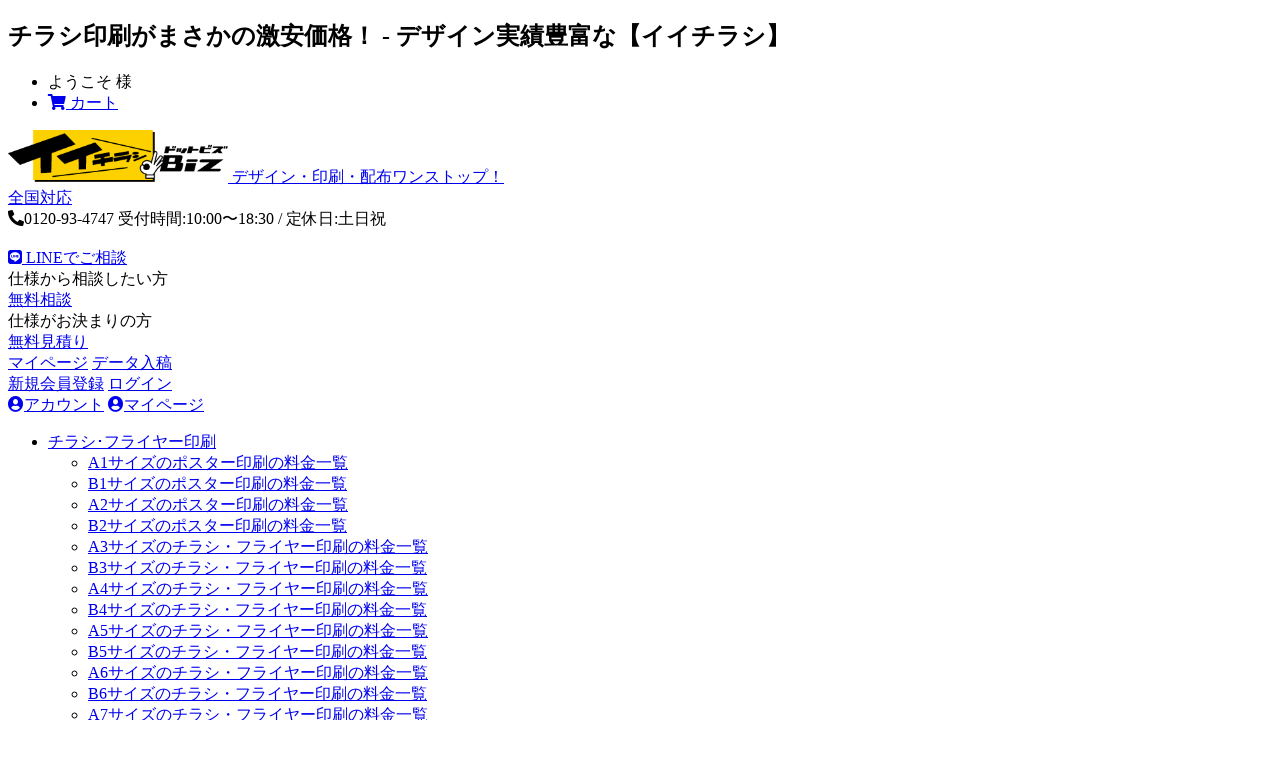

--- FILE ---
content_type: text/html; charset=UTF-8
request_url: https://www.e-chirashi.biz/blog/2012/05/
body_size: 19221
content:
<!DOCTYPE html>
<html lang="ja">
<head>
<meta charset="UTF-8" />
<meta name="viewport" content="width=device-width">
<meta name="format-detection" content="telephone=no" />
<meta name="google-site-verification" content="xdKr5CCgkGKFCVyM0egZCpmRzMVmzK9oH5lOm2-T5i0" />
<meta name="author" content="株式会社Rise Agency" />
<title>5月 2012 | チラシ印刷の【チラシ印刷・デザイン・配布は【イイチラシ】 】</title>
<link rel="icon" type="image/ico" href="/favicon.ico" />
<meta name='robots' content='index, follow, max-image-preview:large, max-snippet:-1, max-video-preview:-1' />
	<style>img:is([sizes="auto" i], [sizes^="auto," i]) { contain-intrinsic-size: 3000px 1500px }</style>
	
	<!-- This site is optimized with the Yoast SEO plugin v25.7 - https://yoast.com/wordpress/plugins/seo/ -->
	<link rel="canonical" href="https://www.e-chirashi.biz/2012/05/" />
	<meta property="og:locale" content="ja_JP" />
	<meta property="og:type" content="website" />
	<meta property="og:title" content="5月 2012 | チラシ印刷の【チラシ印刷・デザイン・配布は【イイチラシ】 】" />
	<meta property="og:url" content="https://www.e-chirashi.biz/2012/05/" />
	<meta property="og:site_name" content="チラシ印刷・デザイン・配布は【イイチラシ】" />
	<script type="application/ld+json" class="yoast-schema-graph">{"@context":"https://schema.org","@graph":[{"@type":"CollectionPage","@id":"https://www.e-chirashi.biz/2012/05/","url":"https://www.e-chirashi.biz/2012/05/","name":"5月 2012 | チラシ印刷の【チラシ印刷・デザイン・配布は【イイチラシ】 】","isPartOf":{"@id":"https://www.e-chirashi.biz/#website"},"breadcrumb":{"@id":"https://www.e-chirashi.biz/2012/05/#breadcrumb"},"inLanguage":"ja"},{"@type":"BreadcrumbList","@id":"https://www.e-chirashi.biz/2012/05/#breadcrumb","itemListElement":[{"@type":"ListItem","position":1,"name":"TOP","item":"https://www.e-chirashi.biz/"},{"@type":"ListItem","position":2,"name":"5月 2012"}]},{"@type":"WebSite","@id":"https://www.e-chirashi.biz/#website","url":"https://www.e-chirashi.biz/","name":"チラシ印刷・デザイン・配布は【イイチラシ】","description":"「イイチラシ」ではチラシ・フライヤーのデザイン作成、印刷、新聞折込やポスティングの配布まで、激安価格で全国どこでもワンストップ対応が可能。小ロットで注文可能な「ネット注文」もご用意。まずはお気軽にご相談ください。","potentialAction":[{"@type":"SearchAction","target":{"@type":"EntryPoint","urlTemplate":"https://www.e-chirashi.biz/?s={search_term_string}"},"query-input":{"@type":"PropertyValueSpecification","valueRequired":true,"valueName":"search_term_string"}}],"inLanguage":"ja"}]}</script>
	<!-- / Yoast SEO plugin. -->


<link rel='stylesheet' id='wp-block-library-css' href='https://www.e-chirashi.biz/wp/wp-includes/css/dist/block-library/style.min.css?ver=6.8.3' type='text/css' media='all' />
<style id='classic-theme-styles-inline-css' type='text/css'>
/*! This file is auto-generated */
.wp-block-button__link{color:#fff;background-color:#32373c;border-radius:9999px;box-shadow:none;text-decoration:none;padding:calc(.667em + 2px) calc(1.333em + 2px);font-size:1.125em}.wp-block-file__button{background:#32373c;color:#fff;text-decoration:none}
</style>
<style id='global-styles-inline-css' type='text/css'>
:root{--wp--preset--aspect-ratio--square: 1;--wp--preset--aspect-ratio--4-3: 4/3;--wp--preset--aspect-ratio--3-4: 3/4;--wp--preset--aspect-ratio--3-2: 3/2;--wp--preset--aspect-ratio--2-3: 2/3;--wp--preset--aspect-ratio--16-9: 16/9;--wp--preset--aspect-ratio--9-16: 9/16;--wp--preset--color--black: #000000;--wp--preset--color--cyan-bluish-gray: #abb8c3;--wp--preset--color--white: #ffffff;--wp--preset--color--pale-pink: #f78da7;--wp--preset--color--vivid-red: #cf2e2e;--wp--preset--color--luminous-vivid-orange: #ff6900;--wp--preset--color--luminous-vivid-amber: #fcb900;--wp--preset--color--light-green-cyan: #7bdcb5;--wp--preset--color--vivid-green-cyan: #00d084;--wp--preset--color--pale-cyan-blue: #8ed1fc;--wp--preset--color--vivid-cyan-blue: #0693e3;--wp--preset--color--vivid-purple: #9b51e0;--wp--preset--gradient--vivid-cyan-blue-to-vivid-purple: linear-gradient(135deg,rgba(6,147,227,1) 0%,rgb(155,81,224) 100%);--wp--preset--gradient--light-green-cyan-to-vivid-green-cyan: linear-gradient(135deg,rgb(122,220,180) 0%,rgb(0,208,130) 100%);--wp--preset--gradient--luminous-vivid-amber-to-luminous-vivid-orange: linear-gradient(135deg,rgba(252,185,0,1) 0%,rgba(255,105,0,1) 100%);--wp--preset--gradient--luminous-vivid-orange-to-vivid-red: linear-gradient(135deg,rgba(255,105,0,1) 0%,rgb(207,46,46) 100%);--wp--preset--gradient--very-light-gray-to-cyan-bluish-gray: linear-gradient(135deg,rgb(238,238,238) 0%,rgb(169,184,195) 100%);--wp--preset--gradient--cool-to-warm-spectrum: linear-gradient(135deg,rgb(74,234,220) 0%,rgb(151,120,209) 20%,rgb(207,42,186) 40%,rgb(238,44,130) 60%,rgb(251,105,98) 80%,rgb(254,248,76) 100%);--wp--preset--gradient--blush-light-purple: linear-gradient(135deg,rgb(255,206,236) 0%,rgb(152,150,240) 100%);--wp--preset--gradient--blush-bordeaux: linear-gradient(135deg,rgb(254,205,165) 0%,rgb(254,45,45) 50%,rgb(107,0,62) 100%);--wp--preset--gradient--luminous-dusk: linear-gradient(135deg,rgb(255,203,112) 0%,rgb(199,81,192) 50%,rgb(65,88,208) 100%);--wp--preset--gradient--pale-ocean: linear-gradient(135deg,rgb(255,245,203) 0%,rgb(182,227,212) 50%,rgb(51,167,181) 100%);--wp--preset--gradient--electric-grass: linear-gradient(135deg,rgb(202,248,128) 0%,rgb(113,206,126) 100%);--wp--preset--gradient--midnight: linear-gradient(135deg,rgb(2,3,129) 0%,rgb(40,116,252) 100%);--wp--preset--font-size--small: 13px;--wp--preset--font-size--medium: 20px;--wp--preset--font-size--large: 36px;--wp--preset--font-size--x-large: 42px;--wp--preset--spacing--20: 0.44rem;--wp--preset--spacing--30: 0.67rem;--wp--preset--spacing--40: 1rem;--wp--preset--spacing--50: 1.5rem;--wp--preset--spacing--60: 2.25rem;--wp--preset--spacing--70: 3.38rem;--wp--preset--spacing--80: 5.06rem;--wp--preset--shadow--natural: 6px 6px 9px rgba(0, 0, 0, 0.2);--wp--preset--shadow--deep: 12px 12px 50px rgba(0, 0, 0, 0.4);--wp--preset--shadow--sharp: 6px 6px 0px rgba(0, 0, 0, 0.2);--wp--preset--shadow--outlined: 6px 6px 0px -3px rgba(255, 255, 255, 1), 6px 6px rgba(0, 0, 0, 1);--wp--preset--shadow--crisp: 6px 6px 0px rgba(0, 0, 0, 1);}:where(.is-layout-flex){gap: 0.5em;}:where(.is-layout-grid){gap: 0.5em;}body .is-layout-flex{display: flex;}.is-layout-flex{flex-wrap: wrap;align-items: center;}.is-layout-flex > :is(*, div){margin: 0;}body .is-layout-grid{display: grid;}.is-layout-grid > :is(*, div){margin: 0;}:where(.wp-block-columns.is-layout-flex){gap: 2em;}:where(.wp-block-columns.is-layout-grid){gap: 2em;}:where(.wp-block-post-template.is-layout-flex){gap: 1.25em;}:where(.wp-block-post-template.is-layout-grid){gap: 1.25em;}.has-black-color{color: var(--wp--preset--color--black) !important;}.has-cyan-bluish-gray-color{color: var(--wp--preset--color--cyan-bluish-gray) !important;}.has-white-color{color: var(--wp--preset--color--white) !important;}.has-pale-pink-color{color: var(--wp--preset--color--pale-pink) !important;}.has-vivid-red-color{color: var(--wp--preset--color--vivid-red) !important;}.has-luminous-vivid-orange-color{color: var(--wp--preset--color--luminous-vivid-orange) !important;}.has-luminous-vivid-amber-color{color: var(--wp--preset--color--luminous-vivid-amber) !important;}.has-light-green-cyan-color{color: var(--wp--preset--color--light-green-cyan) !important;}.has-vivid-green-cyan-color{color: var(--wp--preset--color--vivid-green-cyan) !important;}.has-pale-cyan-blue-color{color: var(--wp--preset--color--pale-cyan-blue) !important;}.has-vivid-cyan-blue-color{color: var(--wp--preset--color--vivid-cyan-blue) !important;}.has-vivid-purple-color{color: var(--wp--preset--color--vivid-purple) !important;}.has-black-background-color{background-color: var(--wp--preset--color--black) !important;}.has-cyan-bluish-gray-background-color{background-color: var(--wp--preset--color--cyan-bluish-gray) !important;}.has-white-background-color{background-color: var(--wp--preset--color--white) !important;}.has-pale-pink-background-color{background-color: var(--wp--preset--color--pale-pink) !important;}.has-vivid-red-background-color{background-color: var(--wp--preset--color--vivid-red) !important;}.has-luminous-vivid-orange-background-color{background-color: var(--wp--preset--color--luminous-vivid-orange) !important;}.has-luminous-vivid-amber-background-color{background-color: var(--wp--preset--color--luminous-vivid-amber) !important;}.has-light-green-cyan-background-color{background-color: var(--wp--preset--color--light-green-cyan) !important;}.has-vivid-green-cyan-background-color{background-color: var(--wp--preset--color--vivid-green-cyan) !important;}.has-pale-cyan-blue-background-color{background-color: var(--wp--preset--color--pale-cyan-blue) !important;}.has-vivid-cyan-blue-background-color{background-color: var(--wp--preset--color--vivid-cyan-blue) !important;}.has-vivid-purple-background-color{background-color: var(--wp--preset--color--vivid-purple) !important;}.has-black-border-color{border-color: var(--wp--preset--color--black) !important;}.has-cyan-bluish-gray-border-color{border-color: var(--wp--preset--color--cyan-bluish-gray) !important;}.has-white-border-color{border-color: var(--wp--preset--color--white) !important;}.has-pale-pink-border-color{border-color: var(--wp--preset--color--pale-pink) !important;}.has-vivid-red-border-color{border-color: var(--wp--preset--color--vivid-red) !important;}.has-luminous-vivid-orange-border-color{border-color: var(--wp--preset--color--luminous-vivid-orange) !important;}.has-luminous-vivid-amber-border-color{border-color: var(--wp--preset--color--luminous-vivid-amber) !important;}.has-light-green-cyan-border-color{border-color: var(--wp--preset--color--light-green-cyan) !important;}.has-vivid-green-cyan-border-color{border-color: var(--wp--preset--color--vivid-green-cyan) !important;}.has-pale-cyan-blue-border-color{border-color: var(--wp--preset--color--pale-cyan-blue) !important;}.has-vivid-cyan-blue-border-color{border-color: var(--wp--preset--color--vivid-cyan-blue) !important;}.has-vivid-purple-border-color{border-color: var(--wp--preset--color--vivid-purple) !important;}.has-vivid-cyan-blue-to-vivid-purple-gradient-background{background: var(--wp--preset--gradient--vivid-cyan-blue-to-vivid-purple) !important;}.has-light-green-cyan-to-vivid-green-cyan-gradient-background{background: var(--wp--preset--gradient--light-green-cyan-to-vivid-green-cyan) !important;}.has-luminous-vivid-amber-to-luminous-vivid-orange-gradient-background{background: var(--wp--preset--gradient--luminous-vivid-amber-to-luminous-vivid-orange) !important;}.has-luminous-vivid-orange-to-vivid-red-gradient-background{background: var(--wp--preset--gradient--luminous-vivid-orange-to-vivid-red) !important;}.has-very-light-gray-to-cyan-bluish-gray-gradient-background{background: var(--wp--preset--gradient--very-light-gray-to-cyan-bluish-gray) !important;}.has-cool-to-warm-spectrum-gradient-background{background: var(--wp--preset--gradient--cool-to-warm-spectrum) !important;}.has-blush-light-purple-gradient-background{background: var(--wp--preset--gradient--blush-light-purple) !important;}.has-blush-bordeaux-gradient-background{background: var(--wp--preset--gradient--blush-bordeaux) !important;}.has-luminous-dusk-gradient-background{background: var(--wp--preset--gradient--luminous-dusk) !important;}.has-pale-ocean-gradient-background{background: var(--wp--preset--gradient--pale-ocean) !important;}.has-electric-grass-gradient-background{background: var(--wp--preset--gradient--electric-grass) !important;}.has-midnight-gradient-background{background: var(--wp--preset--gradient--midnight) !important;}.has-small-font-size{font-size: var(--wp--preset--font-size--small) !important;}.has-medium-font-size{font-size: var(--wp--preset--font-size--medium) !important;}.has-large-font-size{font-size: var(--wp--preset--font-size--large) !important;}.has-x-large-font-size{font-size: var(--wp--preset--font-size--x-large) !important;}
:where(.wp-block-post-template.is-layout-flex){gap: 1.25em;}:where(.wp-block-post-template.is-layout-grid){gap: 1.25em;}
:where(.wp-block-columns.is-layout-flex){gap: 2em;}:where(.wp-block-columns.is-layout-grid){gap: 2em;}
:root :where(.wp-block-pullquote){font-size: 1.5em;line-height: 1.6;}
</style>
<link rel='stylesheet' id='biz-cal-style-css' href='https://www.e-chirashi.biz/wp/wp-content/plugins/biz-calendar/biz-cal.css?ver=2.2.0' type='text/css' media='all' />
<link rel='stylesheet' id='contact-form-7-css' href='https://www.e-chirashi.biz/wp/wp-content/plugins/contact-form-7/includes/css/styles.css?ver=6.1.1' type='text/css' media='all' />
<link rel='stylesheet' id='contact-form-7-confirm-css' href='https://www.e-chirashi.biz/wp/wp-content/plugins/contact-form-7-add-confirm/includes/css/styles.css?ver=5.1' type='text/css' media='all' />
<link rel='stylesheet' id='toc-screen-css' href='https://www.e-chirashi.biz/wp/wp-content/plugins/table-of-contents-plus/screen.min.css?ver=2411.1' type='text/css' media='all' />
<style id='toc-screen-inline-css' type='text/css'>
div#toc_container {background: #ffffff;border: 1px solid #aaaaaa;width: 100%;}div#toc_container ul li {font-size: 120%;}div#toc_container p.toc_title a,div#toc_container ul.toc_list a {color: #e9c22a;}
</style>
<script type="text/javascript" src="https://www.e-chirashi.biz/wp/wp-includes/js/jquery/jquery.min.js?ver=3.7.1" id="jquery-core-js"></script>
<script type="text/javascript" src="https://www.e-chirashi.biz/wp/wp-includes/js/jquery/jquery-migrate.min.js?ver=3.4.1" id="jquery-migrate-js"></script>
<script type="text/javascript" id="biz-cal-script-js-extra">
/* <![CDATA[ */
var bizcalOptions = {"holiday_title":"\u2026 \u571f\u65e5\u795d \u5b9a\u4f11\u65e5","sun":"on","sat":"on","holiday":"on","temp_holidays":"2017-01-01\r\n2017-01-02\r\n2017-01-03\r\n2017-01-09\r\n2017-02-11\r\n2017-03-20\r\n2017-04-29\r\n2017-05-03\r\n2017-05-04\r\n2017-05-05\r\n2017-07-17\r\n2017-08-11\r\n2017-09-13\r\n2017-09-14\r\n2017-09-18\r\n2017-09-23\r\n2017-10-09\r\n2017-11-03\r\n2017-11-23\r\n2017-12-23\r\n2017-12-27\r\n2017-12-28\r\n2017-12-29\r\n2017-12-30\r\n2018-01-01\r\n2018-01-02\r\n2018-01-03\r\n2018-01-04\r\n2018-01-08\r\n2018-02-12\r\n2018-03-21\r\n2018-04-30\r\n2018-05-03\r\n2018-05-04\r\n2018-07-16\r\n2018-08-13\r\n2018-08-14\r\n2018-08-15\r\n2018-09-17\r\n2018-09-24\r\n2018-10-08\r\n2018-11-23\r\n2018-12-24\r\n2018-12-27\r\n2018-12-28\r\n2018-12-31\r\n2019-01-01\r\n2019-01-02\r\n2019-01-03\r\n2019-01-04\r\n2019-01-14\r\n2019-02-11\r\n2019-03-21\r\n2019-04-29\r\n2019-04-30\r\n2019-05-01\r\n2019-05-02\r\n2019-05-03\r\n2019-05-06\r\n2019-07-15\r\n2019-08-12\r\n2019-08-13\r\n2019-08-14\r\n2019-08-15\r\n2019-09-16\r\n2019-09-23\r\n2019-10-14\r\n2019-10-22\r\n2019-11-04\r\n2019-12-27\r\n2019-12-30\r\n2019-12-31\r\n2020-01-01\r\n2020-01-02\r\n2020-01-03\r\n2020-02-11\r\n2020-02-23\r\n2020-03-20\r\n2020-04-29\r\n2020-05-03\r\n2020-05-04\r\n2020-05-05\r\n2020-05-06\r\n2020-07-23\r\n2020-07-24\r\n2020-08-10\r\n2020-08-13\r\n2020-08-14\r\n2020-09-21\r\n2020-09-22\r\n2020-11-03\r\n2020-11-23\r\n2020-12-28\r\n2020-12-29\r\n2020-12-30\r\n2020-12-31\r\n2021-01-04\r\n2021-01-11\r\n2021-02-11\r\n2021-02-23\r\n2021-04-29\r\n2021-05-03\r\n2021-05-04\r\n2021-05-05\r\n2021-07-22\r\n2021-07-23\r\n2021-08-09\r\n2021-08-13\r\n2021-08-16\r\n2021-09-20\r\n2021-09-23\r\n2021-11-03\r\n2021-11-03\r\n2021-11-23\r\n2021-12-27\r\n2021-12-28\r\n2021-12-29\r\n2021-12-30\r\n2021-12-31\r\n2022-01-03\r\n2022-01-04\r\n2022-01-10\r\n2022-02-11\r\n2022-02-23\r\n2022-03-21\r\n2022-04-29\r\n2022-05-02\r\n2022-05-03\r\n2022-05-04\r\n2022-05-05\r\n2022-05-06\r\n2022-07-18\r\n2022-08-11\r\n2022-08-12\r\n2022-08-15\r\n2022-08-16\r\n2022-09-19\r\n2022-09-23\r\n2022-10-10\r\n2022-11-03\r\n2022-11-23\r\n2022-12-26\r\n2022-12-27\r\n2022-12-28\r\n2022-12-29\r\n2022-12-30\r\n2023-01-01\r\n2023-01-02\r\n2023-01-03\r\n2023-01-04\r\n2023-01-09\r\n2023-02-23\r\n2023-03-21\r\n2023-05-03\r\n2023-05-04\r\n2023-05-05\r\n2023-07-17\r\n2023-08-11\r\n2023-08-14\r\n2023-08-15\r\n2023-08-16\r\n2023-09-18\r\n2023-10-09\r\n2023-11-03\r\n2023-11-23\r\n2023-12-26\r\n2023-12-27\r\n2023-12-28\r\n2023-12-29\r\n2023-12-30\r\n2023-12-31\r\n2024-01-01\r\n2024-01-02\r\n2024-01-03\r\n2024-01-04\r\n2024-01-08\r\n2024-02-12\r\n2024-02-23\r\n2024-03-20\r\n2024-04-29\r\n2024-05-03\r\n2024-05-06\r\n2024-07-15\r\n2024-08-12\r\n2024-08-13\r\n2024-08-14\r\n2024-08-15\r\n2024-08-16\r\n2024-09-16\r\n2024-09-23\r\n2024-10-14\r\n2024-11-04\r\n2024-12-27\r\n2024-12-28\r\n2024-12-29\r\n2024-12-30\r\n2024-12-31\r\n2025-01-01\r\n2025-01-02\r\n2025-01-03\r\n2025-01-13\r\n2025-02-11\r\n2025-02-24\r\n2025-03-20\r\n2025-04-29\r\n2025-05-05\r\n2025-05-06\r\n2025-07-21\r\n2025-08-11\r\n2025-08-12\r\n2025-08-13\r\n2025-08-14\r\n2025-08-15\r\n2025-09-15\r\n2025-09-23\r\n2025-10-13\r\n2025-11-03\r\n2025-11-24\r\n2025-12-26\r\n2025-12-29\r\n2025-12-30\r\n2025-12-31\r\n2026-01-01\r\n2026-01-02\r\n2026-01-12\r\n2026-02-11\r\n2026-02-23\r\n2026-03-20\r\n2026-04-29\r\n2026-05-03\r\n2026-05-04\r\n2026-05-05\r\n2026-05-06\r\n2026-07-20\r\n2026-08-11\r\n2026-08-13\r\n2026-08-14\r\n2026-09-21\r\n2026-09-22\r\n2026-09-23\r\n2026-10-12\r\n2026-11-03\r\n2026-11-23","temp_weekdays":"","eventday_title":"","eventday_url":"","eventdays":"","month_limit":"\u5236\u9650\u306a\u3057","nextmonthlimit":"12","prevmonthlimit":"12","plugindir":"https:\/\/www.e-chirashi.biz\/wp\/wp-content\/plugins\/biz-calendar\/","national_holiday":""};
/* ]]> */
</script>
<script type="text/javascript" src="https://www.e-chirashi.biz/wp/wp-content/plugins/biz-calendar/calendar.js?ver=2.2.0" id="biz-cal-script-js"></script>
<!-- Google Tag Manager -->
<script>(function(w,d,s,l,i){w[l]=w[l]||[];w[l].push({'gtm.start':
new Date().getTime(),event:'gtm.js'});var f=d.getElementsByTagName(s)[0],
j=d.createElement(s),dl=l!='dataLayer'?'&l='+l:'';j.async=true;j.src=
'https://www.googletagmanager.com/gtm.js?id='+i+dl;f.parentNode.insertBefore(j,f);
})(window,document,'script','dataLayer','GTM-KGT3PSG');</script>
<!-- End Google Tag Manager -->
<!-- Optimize Next -->
<script>(function(p,r,o,j,e,c,t,g){
p['_'+t]={};g=r.createElement('script');g.src='https://www.googletagmanager.com/gtm.js?id=GTM-'+t;r[o].prepend(g);
g=r.createElement('style');g.innerText='.'+e+t+'{visibility:hidden!important}';r[o].prepend(g);
r[o][j].add(e+t);setTimeout(function(){if(r[o][j].contains(e+t)){r[o][j].remove(e+t);p['_'+t]=0}},c)
})(window,document,'documentElement','classList','loading',2000,'M4DCHMMR')</script>
<!-- End Optimize Next -->
<link rel="stylesheet" type="text/css" href="https://ajax.googleapis.com/ajax/libs/jqueryui/1.7.0/themes/blitzer/jquery-ui.css">
<link rel="stylesheet" type="text/css" href="/js/shadowbox/shadowbox.css">
<link rel="stylesheet" type="text/css" href="//cdn.jsdelivr.net/npm/slick-carousel@1.8.1/slick/slick.css"/>
<link rel="stylesheet" type="text/css" href="//cdn.jsdelivr.net/npm/slick-carousel@1.8.1/slick/slick-theme.css"/>
<link href="https://www.e-chirashi.biz/wp/wp-content/themes/e-chirashi/style.css?v=20260121041821" rel="stylesheet" />
<link rel="stylesheet" type="text/css" href="https://www.e-chirashi.biz/wp/wp-content/themes/e-chirashi/css/overwrite.css?v=20260121041821">
<script type="text/javascript" src="//cdn.jsdelivr.net/npm/slick-carousel@1.8.1/slick/slick.min.js"></script>
<script type="text/javascript" src="/js/library/bootstrap/bootstrap.min.js"></script>
<script src="/js/shadowbox/shadowbox.js"></script>
<script>
Shadowbox.init();
</script>
<script src="/js/common.js?v=20260121041821"></script>
<script src="/js/scripts.js?v=20260121041821"></script>
</head>
<body id="pageTop" class="archive date post-type-archive post-type-archive-blog wp-theme-e-chirashi  use_webp">
<!-- Google Tag Manager (noscript) -->
<noscript><iframe src="https://www.googletagmanager.com/ns.html?id=GTM-KGT3PSG"
height="0" width="0" style="display:none;visibility:hidden"></iframe></noscript>
<!-- End Google Tag Manager (noscript) -->
<header class="header">
  <section class="header-top"><div class="container">
    <h1 class="header-description">チラシ印刷がまさかの激安価格！ - デザイン実績豊富な【イイチラシ】</h1>
    <div class="header-mypage">
      <ul>
        <li class="link-username">ようこそ <span data-text="name1"></span> <span data-text="name2"></span> 様</li>
        <li class="link-cart"><a href="/cart/index/echirashi"><i class="fas fa-shopping-cart"></i> カート</a></li>
      </ul>
    </div>
  </div></section>
  <section class="header-main"><div class="container">
    <div class="logo"><a href="https://www.e-chirashi.biz">
      <img src="/images/common/logo.png?v=230614" width="220" height="52" alt="チラシ印刷・デザイン・配布は【イイチラシ】" />
      <span class="txt">デザイン・印刷・配布ワンストップ！<br>全国対応</span>
    </a></div>
    <div class="header-contact" data-add="gnav">
      <div class="header-phone" data-is-holiday="hide">
        <span class="phone-number" data-sp-link="tel:0120-93-4747"><i class="fas fa-phone-alt"></i><span>0120-93-4747</span></span>
        <span class="txt">受付時間:10:00〜18:30  / 定休日:土日祝</span>
      </div>
      <div class="header-btns">
        <div class="btn-wrap btn-wrap-line" data-is-holiday="show">
          <div class="txt">　</div>
          <a href="https://lin.ee/8DEdV84" class="btn btn-line" target="_blank"><i class="fab fa-line"></i> LINEでご相談</a>
        </div>
        <div class="btn-wrap">
          <div class="txt">仕様から相談したい方</div>
          <a href="/inquiry/" class="btn btn-blue">無料相談</a>
        </div>
        <div class="btn-wrap">
          <div class="txt">仕様がお決まりの方</div>
          <a href="/rfq/" class="btn btn-red">無料見積り</a>
        </div>
      </div>
      <div class="header-account">
        <div data-is-loggedin="1">
          <a class="btn btn-mypage" href="/account/index/echirashi">マイページ</a>
          <a class="btn btn-history" href="/account/history/echirashi">データ入稿</a>
        </div>
        <div data-is-loggedin="0">
          <a class="btn btn-signup" href="/account/signup/echirashi">新規会員登録</a>
          <a class="btn btn-login" href="/account/login/echirashi">ログイン</a>
        </div>
      </div>
    </div>
    <div class="gnav-account">
      <a data-is-loggedin="0" data-account="open" href="javascript:void(0);"><i class="fas fa-user-circle"></i><span class="txt">アカウント</span></a>
      <a data-is-loggedin="1" data-account="open" href="javascript:void(0);"><i class="fas fa-user-circle"></i><span class="txt">マイページ</span></a>
    </div>
    <div class="gnav-menu">
      <a data-gnav="open" href="javascript:void(0);" class="icn-menu"><span class="bd"></span></a>
    </div>
  </div></section>
  <nav class="gnav"><div class="container">
    <div class="menu-gnav-container"><ul id="menu-gnav" class="menu"><li id="menu-item-14884" class="menu-item menu-item-type-post_type menu-item-object-page menu-item-has-children menu-item-14884"><a href="https://www.e-chirashi.biz/print/">チラシ･フライヤー印刷</a>
<ul class="sub-menu">
	<li id="menu-item-14522" class="menu-item menu-item-type-post_type menu-item-object-page menu-item-14522"><a href="https://www.e-chirashi.biz/print/price/a1/">A1サイズのポスター印刷の料金一覧</a></li>
	<li id="menu-item-14517" class="menu-item menu-item-type-post_type menu-item-object-page menu-item-14517"><a href="https://www.e-chirashi.biz/print/price/b1/">B1サイズのポスター印刷の料金一覧</a></li>
	<li id="menu-item-14523" class="menu-item menu-item-type-post_type menu-item-object-page menu-item-14523"><a href="https://www.e-chirashi.biz/print/price/a2/">A2サイズのポスター印刷の料金一覧</a></li>
	<li id="menu-item-14516" class="menu-item menu-item-type-post_type menu-item-object-page menu-item-14516"><a href="https://www.e-chirashi.biz/print/price/b2/">B2サイズのポスター印刷の料金一覧</a></li>
	<li id="menu-item-14521" class="menu-item menu-item-type-post_type menu-item-object-page menu-item-14521"><a href="https://www.e-chirashi.biz/print/price/a3/">A3サイズのチラシ・フライヤー印刷の料金一覧</a></li>
	<li id="menu-item-14524" class="menu-item menu-item-type-post_type menu-item-object-page menu-item-14524"><a href="https://www.e-chirashi.biz/print/price/b3/">B3サイズのチラシ・フライヤー印刷の料金一覧</a></li>
	<li id="menu-item-14520" class="menu-item menu-item-type-post_type menu-item-object-page menu-item-14520"><a href="https://www.e-chirashi.biz/print/price/a4/">A4サイズのチラシ・フライヤー印刷の料金一覧</a></li>
	<li id="menu-item-14525" class="menu-item menu-item-type-post_type menu-item-object-page menu-item-14525"><a href="https://www.e-chirashi.biz/print/price/b4/">B4サイズのチラシ・フライヤー印刷の料金一覧</a></li>
	<li id="menu-item-14519" class="menu-item menu-item-type-post_type menu-item-object-page menu-item-14519"><a href="https://www.e-chirashi.biz/print/price/a5/">A5サイズのチラシ・フライヤー印刷の料金一覧</a></li>
	<li id="menu-item-14515" class="menu-item menu-item-type-post_type menu-item-object-page menu-item-14515"><a href="https://www.e-chirashi.biz/print/price/b5/">B5サイズのチラシ・フライヤー印刷の料金一覧</a></li>
	<li id="menu-item-14518" class="menu-item menu-item-type-post_type menu-item-object-page menu-item-14518"><a href="https://www.e-chirashi.biz/print/price/a6/">A6サイズのチラシ・フライヤー印刷の料金一覧</a></li>
	<li id="menu-item-14514" class="menu-item menu-item-type-post_type menu-item-object-page menu-item-14514"><a href="https://www.e-chirashi.biz/print/price/b6/">B6サイズのチラシ・フライヤー印刷の料金一覧</a></li>
	<li id="menu-item-14512" class="menu-item menu-item-type-post_type menu-item-object-page menu-item-14512"><a href="https://www.e-chirashi.biz/print/price/a7/">A7サイズのチラシ・フライヤー印刷の料金一覧</a></li>
	<li id="menu-item-14513" class="menu-item menu-item-type-post_type menu-item-object-page menu-item-14513"><a href="https://www.e-chirashi.biz/print/price/b7/">B7サイズのチラシ・フライヤー印刷の料金一覧</a></li>
</ul>
</li>
<li id="menu-item-14321" class="menu-item menu-item-type-post_type menu-item-object-page menu-item-has-children menu-item-14321"><a href="https://www.e-chirashi.biz/guide/">ご利用ガイド</a>
<ul class="sub-menu">
	<li id="menu-item-14097" class="menu-item menu-item-type-post_type menu-item-object-page menu-item-14097"><a href="https://www.e-chirashi.biz/guide/first/">はじめての方へ</a></li>
	<li id="menu-item-14095" class="menu-item menu-item-type-post_type menu-item-object-page menu-item-14095"><a href="https://www.e-chirashi.biz/data/">データ作成ガイド</a></li>
	<li id="menu-item-14094" class="menu-item menu-item-type-post_type menu-item-object-page menu-item-14094"><a href="https://www.e-chirashi.biz/guide/flow/">注文の流れ</a></li>
	<li id="menu-item-14096" class="menu-item menu-item-type-post_type menu-item-object-page menu-item-14096"><a href="https://www.e-chirashi.biz/guide/netorder/">ネット注文について</a></li>
</ul>
</li>
<li id="menu-item-14089" class="menu-item menu-item-type-custom menu-item-object-custom menu-item-14089"><a href="/design/">デザイン制作</a></li>
<li id="menu-item-14087" class="menu-item menu-item-type-post_type menu-item-object-page menu-item-14087"><a href="https://www.e-chirashi.biz/orikomi/">新聞折込</a></li>
<li id="menu-item-14088" class="menu-item menu-item-type-post_type menu-item-object-page menu-item-14088"><a href="https://www.e-chirashi.biz/posting/">ポスティング</a></li>
</ul></div>  </div></nav>
</header>
<nav class="spnav"><ul>
  <li><a href="/price/"><span class="icn"><i class="fas fa-print"></i></span><span class="txt">チラシ印刷<!-- <span class="sub">料金表</span> --></span></a></li>
  <li><a href="/guide/"><span class="icn mb-none"><svg version="1.1" id="_x31_0" xmlns="http://www.w3.org/2000/svg" width="20" height="22" xmlns:xlink="http://www.w3.org/1999/xlink" x="0px" y="0px" viewBox="0 0 512 512" style="enable-background:new 0 0 512 512;" xml:space="preserve"><style type="text/css">.st0{fill:#000;}</style><g><path class="st0" d="M388.518,2.742c-21.72-7.042-44.878-0.278-59.428,17.489l-68.943,84.101c-1.145,1.385-2.243,2.815-3.334,4.246c-0.282,0.332-0.526,0.653-0.824,0.989c-1.328-1.774-2.698-3.518-4.102-5.223l-68.958-84.12C168.336,2.453,145.133-4.3,123.417,2.77c-23.242,7.569-38.063,30.456-38.063,54.895v227.714c0,17.194,6.001,33.981,16.897,47.266l142.758,174.148c5.692,6.944,16.314,6.944,22.006,0l142.731-174.145c10.896-13.288,16.901-30.074,16.901-47.269V57.642C426.646,33.18,411.79,10.286,388.518,2.742z M385.947,285.378c0,7.81-2.717,15.428-7.677,21.46L261.028,450.573c-1.69,2.071-5.043,0.874-5.043-1.797V174.881c0-2.297,0.805-4.521,2.278-6.283L360.565,46.041c2.823-3.426,6.662-5.318,10.827-5.318c2.422,0,4.96,0.637,7.275,1.9c4.777,2.602,7.28,8.058,7.28,13.494V285.378z"></path></g></svg></span><span class="txt">ご利用ガイド</span></a></li>
  <li><a href="/design/"><span class="icn"><i class="fas fa-palette"></i></span><span class="txt">デザイン制作</span></a></li>
  <li><a href="/orikomi/"><span class="icn"><i class="fas fa-newspaper"></i></span><span class="txt">新聞折込</span></a></li>
  <li><a href="/posting/"><span class="icn mb-none"><svg xmlns="http://www.w3.org/2000/svg" width="20" height="22" viewBox="0 0 188.571 200"><path d="M18.256,262.083a4.751,4.751,0,0,0-4.762,4.762v13.333a4.752,4.752,0,0,0,4.762,4.762h8.571V417.321a4.752,4.752,0,0,0,4.762,4.762H84.922v35.238a4.751,4.751,0,0,0,4.762,4.762h36.19a4.751,4.751,0,0,0,4.762-4.762V422.083H183.97a4.752,4.752,0,0,0,4.762-4.762V284.94H197.3a4.751,4.751,0,0,0,4.762-4.762V266.845a4.751,4.751,0,0,0-4.762-4.762ZM55.4,309.7H89.684a4.751,4.751,0,0,1,4.762,4.762v5.714a4.752,4.752,0,0,1-4.762,4.762H55.4a4.751,4.751,0,0,1-4.762-4.762v-5.714A4.751,4.751,0,0,1,55.4,309.7Zm70.476,0H160.16a4.751,4.751,0,0,1,4.762,4.762v5.714a4.752,4.752,0,0,1-4.762,4.762H125.875a4.751,4.751,0,0,1-4.762-4.762v-5.714a4.751,4.751,0,0,1,4.762-4.762Z" transform="translate(-13.494 -262.083)"/></svg></span><span class="txt">ポスティング</span></a></li>
</ul></nav>
<div class="content-main"><div class="container"><div class="column" data-column="2" data-sidebar="right">
<main class="main">
<nav class="breadcrumbs"><span><span><a href="https://www.e-chirashi.biz/">TOP</a></span> &gt; <span class="breadcrumb_last" aria-current="page">5月 2012</span></span></nav><article class="article-page archive-column">

<section class="mb-md">
<h2 class="title-bdb">
  2012年05月の記事一覧
</h2>
<ul class="column-summaries">
  <li><article class="summary summary-column">
  <a href="https://www.e-chirashi.biz/blog/2012/05/blog-120529/">
    <span class="img">
                        </span>
    <span class="entry">
            <span class="cats">
                  <span class="label label-sm label-default">今日はなんの日？</span>
              </span>
      <span class="entry-body">
        <span class="title">ジューンブライドの真実。</span>
        <span class="excerpt">本当にしんどいのは6月ではないかと。だって6月には国民の休日がないんですよ！「少ない」のではなく「まったくない」のです。その点、5月などかわいいものではありませんか。ＧＷはいったい何連休だったんでしょ…</span>
      </span>
    </span>
  </a>
</article></li>
  <li><article class="summary summary-column">
  <a href="https://www.e-chirashi.biz/blog/2012/05/blog_120528/">
    <span class="img">
                        </span>
    <span class="entry">
            <span class="cats">
                  <span class="label label-sm label-default">チラシの作り方</span>
              </span>
      <span class="entry-body">
        <span class="title">夏がはじまる前にやせたいひとがスポーツジムに通うべき3つの理由。</span>
        <span class="excerpt">夏を100％楽しめるか。わたしにとって、それは、ダイエットの成否にかかっています。まわりに話を聞いても、この時期はダイエットのことを気にかけてるひとがとても多いようです。夏本番まで、あと1ヶ月弱。本気…</span>
      </span>
    </span>
  </a>
</article></li>
  <li><article class="summary summary-column">
  <a href="https://www.e-chirashi.biz/blog/2012/05/blog_120525/">
    <span class="img">
                        </span>
    <span class="entry">
            <span class="cats">
                  <span class="label label-sm label-default">チラシのはなし</span>
              </span>
      <span class="entry-body">
        <span class="title">衣替えチラシとよもやま話</span>
        <span class="excerpt">中学生の頃の話をします。わたしは私立の学校に通っていました。運がいいのかわるいのか、男子校でした。男子校には妙なプライドがあります。それは、思春期にありがちな反抗心とはちょっとちがいます。男女のバラン…</span>
      </span>
    </span>
  </a>
</article></li>
  <li><article class="summary summary-column">
  <a href="https://www.e-chirashi.biz/blog/2012/05/blog_120521/">
    <span class="img">
                        </span>
    <span class="entry">
            <span class="cats">
                  <span class="label label-sm label-default">今日はなんの日？</span>
              </span>
      <span class="entry-body">
        <span class="title">一年間でもっとも禁煙しやすいのはいつか？</span>
        <span class="excerpt">担当くん、タバコ吸わないんだ。えらいね、どうやって禁煙してるの？これまで幾度となく聞かれてきた質問。それに対するわたしの答えは&#8230;&#8230;。あのーぼくタバコ吸ったことないのですが。こん…</span>
      </span>
    </span>
  </a>
</article></li>
</ul>
</section>

</article>
<section class="section-cv">
	<h3 class="title">どんな内容でもお気軽に<br class="sp_only">ご相談ください！</h3>
	<ul>
		<li class="line-wrap" data-is-holiday="show">
			<p class="txt">　</p>
			<a href="https://lin.ee/8DEdV84" class="btn btn-line btn-block" target="_blank"><i class="fab fa-line"></i> LINEでご相談</a>
		</li>
		<li class="phone-wrap" data-is-holiday="hide">
			<p class="txt">専門スタッフが丁寧にご案内いたします</p>
			<p class="phone-number" data-sp-link="tel:0120-93-4747"><i class="fas fa-phone-alt"></i><span>0120-93-4747</span></p>
			<p class="note">受付時間:10:00〜18:30  / 定休日:土日祝</p>
		</li>
		<li class="btn-wrap">
			<p class="txt">仕様を決めるところから相談したい方は</p>
			<a href="/inquiry/" class="btn btn-blue btn-block" target="_blank">無料相談</a>
		</li>
		<li class="btn-wrap">
			<p class="txt">仕様がお決まりの方は</p>
			<a href="/rfq/" class="btn btn-red btn-block" target="_blank">無料見積り</a>
		</li>
	</ul>
</section></main>
<aside class="aside" data-sidebar="right">


<div class="fb-page"
 data-href="https://www.facebook.com/echirashi.biz/"
 data-small-header="false"
 data-adapt-container-width="true"
 data-hide-cover="false"
 data-show-facepile="true"
 data-show-posts="false"></div>

<div id="fb-root"></div>
<script>(function(d, s, id) {
  var js, fjs = d.getElementsByTagName(s)[0];
  if (d.getElementById(id)) return;
  js = d.createElement(s); js.id = id;
  js.src = "//connect.facebook.net/ja_JP/sdk.js#xfbml=1&version=v2.3";
  fjs.parentNode.insertBefore(js, fjs);
}(document, 'script', 'facebook-jssdk'));</script>

<div id="side-navi">
<div class="widget-archive-monthly widget-archive widget">
	<div class="widget-header">月別アーカイブ</div>
	<div class="widget-content">
	<ul>
		<li><a href='https://www.e-chirashi.biz/blog/2016/12/'>2016年12月</a>&nbsp;(7)</li>
	<li><a href='https://www.e-chirashi.biz/blog/2016/11/'>2016年11月</a>&nbsp;(10)</li>
	<li><a href='https://www.e-chirashi.biz/blog/2012/10/'>2012年10月</a>&nbsp;(1)</li>
	<li><a href='https://www.e-chirashi.biz/blog/2012/09/'>2012年9月</a>&nbsp;(1)</li>
	<li><a href='https://www.e-chirashi.biz/blog/2012/08/'>2012年8月</a>&nbsp;(1)</li>
	<li><a href='https://www.e-chirashi.biz/blog/2012/07/'>2012年7月</a>&nbsp;(3)</li>
	<li><a href='https://www.e-chirashi.biz/blog/2012/06/'>2012年6月</a>&nbsp;(2)</li>
	<li><a href='https://www.e-chirashi.biz/blog/2012/05/' aria-current="page">2012年5月</a>&nbsp;(4)</li>
	<li><a href='https://www.e-chirashi.biz/blog/2012/04/'>2012年4月</a>&nbsp;(4)</li>
	<li><a href='https://www.e-chirashi.biz/blog/2012/03/'>2012年3月</a>&nbsp;(16)</li>
	<li><a href='https://www.e-chirashi.biz/blog/2012/02/'>2012年2月</a>&nbsp;(4)</li>
	</ul>
	</div>
</div>

<div class="widget-archive widget-archive-category widget">
	<div class="widget-header">カテゴリ一覧</div>
	<div class="widget-content">
	<ul>
		<li><a href="https://www.e-chirashi.biz/blog/category/cat194/">今日はなんの日？</a>（11）</li>
		<li><a href="https://www.e-chirashi.biz/blog/category/%e3%83%81%e3%83%a9%e3%82%b7%e4%bb%a5%e5%a4%96%e3%81%ae%e3%81%8a%e3%81%af%e3%81%aa%e3%81%97/">チラシ以外のおはなし</a>（5）</li>
		<li><a href="https://www.e-chirashi.biz/blog/category/cat104/">お知らせ</a>（2）</li>
		<li><a href="https://www.e-chirashi.biz/blog/category/cat192/">チラシの作り方</a>（18）</li>
		<li><a href="https://www.e-chirashi.biz/blog/category/cat193/">チラシのはなし</a>（17）</li>
		<li><a href="/price/" target="_blank">チラシ印刷料金表</a></li>
	</ul>
	</div>
</div>

<div class="widget-tag-cloud widget">
	<div class="widget-header">タグ一覧</div>
	<div class="widget-content">
	<a href="https://www.e-chirashi.biz/blog/tag/%e5%bf%83%e7%90%86%e5%8a%b9%e6%9e%9c/" class="tag-cloud-link tag-link-250 tag-link-position-1" style="font-size: 8pt;" aria-label="心理効果 (1個の項目)">心理効果</a>
<a href="https://www.e-chirashi.biz/blog/tag/%e3%83%9e%e3%83%b3%e3%82%ac%e5%96%ab%e8%8c%b6/" class="tag-cloud-link tag-link-203 tag-link-position-2" style="font-size: 8pt;" aria-label="マンガ喫茶 (1個の項目)">マンガ喫茶</a>
<a href="https://www.e-chirashi.biz/blog/tag/%e8%8a%b1%e8%a8%80%e8%91%89/" class="tag-cloud-link tag-link-228 tag-link-position-3" style="font-size: 8pt;" aria-label="花言葉 (1個の項目)">花言葉</a>
<a href="https://www.e-chirashi.biz/blog/tag/%e9%85%8d%e8%89%b2/" class="tag-cloud-link tag-link-264 tag-link-position-4" style="font-size: 9.8897637795276pt;" aria-label="配色 (4個の項目)">配色</a>
<a href="https://www.e-chirashi.biz/blog/tag/%e7%a6%81%e7%85%99/" class="tag-cloud-link tag-link-223 tag-link-position-5" style="font-size: 8pt;" aria-label="禁煙 (1個の項目)">禁煙</a>
<a href="https://www.e-chirashi.biz/blog/tag/%e3%83%99%e3%82%b9%e3%83%88%e3%82%bb%e3%83%a9%e3%83%bc/" class="tag-cloud-link tag-link-232 tag-link-position-6" style="font-size: 8pt;" aria-label="ベストセラー (1個の項目)">ベストセラー</a>
<a href="https://www.e-chirashi.biz/blog/tag/%e3%82%af%e3%83%aa%e3%83%bc%e3%83%8b%e3%83%b3%e3%82%b0/" class="tag-cloud-link tag-link-217 tag-link-position-7" style="font-size: 8pt;" aria-label="クリーニング (1個の項目)">クリーニング</a>
<a href="https://www.e-chirashi.biz/blog/tag/%e3%83%96%e3%83%a9%e3%83%b3%e3%83%89/" class="tag-cloud-link tag-link-254 tag-link-position-8" style="font-size: 8pt;" aria-label="ブランド (1個の項目)">ブランド</a>
<a href="https://www.e-chirashi.biz/blog/tag/%e3%83%87%e3%82%b6%e3%82%a4%e3%83%b3/" class="tag-cloud-link tag-link-242 tag-link-position-9" style="font-size: 10.267716535433pt;" aria-label="デザイン (5個の項目)">デザイン</a>
<a href="https://www.e-chirashi.biz/blog/tag/%e3%82%aa%e3%82%ba%e3%83%9c%e3%83%bc%e3%83%b3/" class="tag-cloud-link tag-link-237 tag-link-position-10" style="font-size: 8pt;" aria-label="オズボーン (1個の項目)">オズボーン</a>
<a href="https://www.e-chirashi.biz/blog/tag/%e3%83%96%e3%83%ac%e3%82%a4%e3%83%b3%e3%82%b9%e3%83%88%e3%83%bc%e3%83%9f%e3%83%b3%e3%82%b0/" class="tag-cloud-link tag-link-239 tag-link-position-11" style="font-size: 8pt;" aria-label="ブレインストーミング (1個の項目)">ブレインストーミング</a>
<a href="https://www.e-chirashi.biz/blog/tag/%e8%a6%96%e7%b7%9a/" class="tag-cloud-link tag-link-179 tag-link-position-12" style="font-size: 8pt;" aria-label="視線 (1個の項目)">視線</a>
<a href="https://www.e-chirashi.biz/blog/tag/%e6%9c%ac/" class="tag-cloud-link tag-link-233 tag-link-position-13" style="font-size: 8pt;" aria-label="本 (1個の項目)">本</a>
<a href="https://www.e-chirashi.biz/blog/tag/%e3%82%aa%e3%83%aa%e3%82%b8%e3%83%8a%e3%83%ab/" class="tag-cloud-link tag-link-396 tag-link-position-14" style="font-size: 8pt;" aria-label="オリジナル (1個の項目)">オリジナル</a>
<a href="https://www.e-chirashi.biz/blog/tag/%e3%83%94%e3%82%af%e3%83%88%e3%82%b0%e3%83%a9%e3%83%a0/" class="tag-cloud-link tag-link-272 tag-link-position-15" style="font-size: 8.8503937007874pt;" aria-label="ピクトグラム (2個の項目)">ピクトグラム</a>
<a href="https://www.e-chirashi.biz/blog/tag/%e3%82%a8%e3%83%b3%e3%83%87%e3%82%a3%e3%83%b3%e3%82%b0%e3%83%93%e3%82%b8%e3%83%8d%e3%82%b9/" class="tag-cloud-link tag-link-191 tag-link-position-16" style="font-size: 8pt;" aria-label="エンディングビジネス (1個の項目)">エンディングビジネス</a>
<a href="https://www.e-chirashi.biz/blog/tag/%e6%96%b0%e8%81%9e/" class="tag-cloud-link tag-link-274 tag-link-position-17" style="font-size: 9.4173228346457pt;" aria-label="新聞 (3個の項目)">新聞</a>
<a href="https://www.e-chirashi.biz/blog/tag/%e6%96%b0%e8%81%9e%e6%8a%98%e8%be%bc/" class="tag-cloud-link tag-link-251 tag-link-position-18" style="font-size: 9.4173228346457pt;" aria-label="新聞折込 (3個の項目)">新聞折込</a>
<a href="https://www.e-chirashi.biz/blog/tag/%e5%85%b1%e5%89%b5/" class="tag-cloud-link tag-link-184 tag-link-position-19" style="font-size: 8pt;" aria-label="共創 (1個の項目)">共創</a>
<a href="https://www.e-chirashi.biz/blog/tag/%e3%83%91%e3%83%bc%e3%83%86%e3%82%a3%e3%83%bc%e3%83%81%e3%83%a9%e3%82%b7/" class="tag-cloud-link tag-link-211 tag-link-position-20" style="font-size: 8pt;" aria-label="パーティーチラシ (1個の項目)">パーティーチラシ</a>
<a href="https://www.e-chirashi.biz/blog/tag/%e3%83%ad%e3%83%b3%e3%83%89%e3%83%b3%e4%ba%94%e8%bc%aa/" class="tag-cloud-link tag-link-198 tag-link-position-21" style="font-size: 8pt;" aria-label="ロンドン五輪 (1個の項目)">ロンドン五輪</a>
<a href="https://www.e-chirashi.biz/blog/tag/%e3%83%9d%e3%82%b9%e3%83%86%e3%82%a3%e3%83%b3%e3%82%b0/" class="tag-cloud-link tag-link-202 tag-link-position-22" style="font-size: 8pt;" aria-label="ポスティング (1個の項目)">ポスティング</a>
<a href="https://www.e-chirashi.biz/blog/tag/%e3%83%aa%e3%82%b5%e3%82%a4%e3%82%af%e3%83%ab%e3%82%b7%e3%83%a7%e3%83%83%e3%83%97/" class="tag-cloud-link tag-link-255 tag-link-position-23" style="font-size: 8pt;" aria-label="リサイクルショップ (1個の項目)">リサイクルショップ</a>
<a href="https://www.e-chirashi.biz/blog/tag/%e3%83%9e%e3%83%bc%e3%82%b1%e3%83%86%e3%82%a3%e3%83%b3%e3%82%b0/" class="tag-cloud-link tag-link-192 tag-link-position-24" style="font-size: 11.070866141732pt;" aria-label="マーケティング (8個の項目)">マーケティング</a>
<a href="https://www.e-chirashi.biz/blog/tag/%e3%82%a2%e3%82%a4%e3%83%87%e3%82%a2%e7%99%ba%e6%83%b3%e6%b3%95/" class="tag-cloud-link tag-link-236 tag-link-position-25" style="font-size: 8.8503937007874pt;" aria-label="アイデア発想法 (2個の項目)">アイデア発想法</a>
<a href="https://www.e-chirashi.biz/blog/tag/%e9%9f%b3%e6%a5%bd%e3%83%81%e3%83%a9%e3%82%b7/" class="tag-cloud-link tag-link-241 tag-link-position-26" style="font-size: 8pt;" aria-label="音楽チラシ (1個の項目)">音楽チラシ</a>
<a href="https://www.e-chirashi.biz/blog/tag/%e4%bc%9d%e3%81%88%e3%82%8b/" class="tag-cloud-link tag-link-247 tag-link-position-27" style="font-size: 8pt;" aria-label="伝える (1個の項目)">伝える</a>
<a href="https://www.e-chirashi.biz/blog/tag/%e3%83%aa%e3%82%b5%e3%82%a4%e3%82%af%e3%83%ab/" class="tag-cloud-link tag-link-188 tag-link-position-28" style="font-size: 8pt;" aria-label="リサイクル (1個の項目)">リサイクル</a>
<a href="https://www.e-chirashi.biz/blog/tag/%e3%83%aa%e3%83%a6%e3%83%bc%e3%82%b9/" class="tag-cloud-link tag-link-189 tag-link-position-29" style="font-size: 8pt;" aria-label="リユース (1個の項目)">リユース</a>
<a href="https://www.e-chirashi.biz/blog/tag/%e6%b5%81%e9%80%9a/" class="tag-cloud-link tag-link-227 tag-link-position-30" style="font-size: 9.4173228346457pt;" aria-label="流通 (3個の項目)">流通</a>
<a href="https://www.e-chirashi.biz/blog/tag/%e8%8b%b1%e8%aa%9e/" class="tag-cloud-link tag-link-260 tag-link-position-31" style="font-size: 8pt;" aria-label="英語 (1個の項目)">英語</a>
<a href="https://www.e-chirashi.biz/blog/tag/%e9%ab%98%e7%b4%9a/" class="tag-cloud-link tag-link-261 tag-link-position-32" style="font-size: 8pt;" aria-label="高級 (1個の項目)">高級</a>
<a href="https://www.e-chirashi.biz/blog/tag/%e3%83%90%e3%83%a9/" class="tag-cloud-link tag-link-206 tag-link-position-33" style="font-size: 8pt;" aria-label="バラ (1個の項目)">バラ</a>
<a href="https://www.e-chirashi.biz/blog/tag/%e3%82%ad%e3%83%a3%e3%83%83%e3%83%81%e3%82%b3%e3%83%94%e3%83%bc/" class="tag-cloud-link tag-link-175 tag-link-position-34" style="font-size: 8.8503937007874pt;" aria-label="キャッチコピー (2個の項目)">キャッチコピー</a>
<a href="https://www.e-chirashi.biz/blog/tag/%e3%83%ac%e3%82%a4%e3%82%a2%e3%82%a6%e3%83%88/" class="tag-cloud-link tag-link-178 tag-link-position-35" style="font-size: 8.8503937007874pt;" aria-label="レイアウト (2個の項目)">レイアウト</a>
<a href="https://www.e-chirashi.biz/blog/tag/%e8%a1%8c%e5%8b%95%e7%b5%8c%e6%b8%88%e5%ad%a6/" class="tag-cloud-link tag-link-230 tag-link-position-36" style="font-size: 8pt;" aria-label="行動経済学 (1個の項目)">行動経済学</a>
<a href="https://www.e-chirashi.biz/blog/tag/%e8%a3%81%e3%81%a1%e8%90%bd%e3%81%a8%e3%81%97/" class="tag-cloud-link tag-link-244 tag-link-position-37" style="font-size: 8pt;" aria-label="裁ち落とし (1個の項目)">裁ち落とし</a>
<a href="https://www.e-chirashi.biz/blog/tag/%e3%82%b3%e3%83%b3%e3%82%bb%e3%83%97%e3%83%88/" class="tag-cloud-link tag-link-187 tag-link-position-38" style="font-size: 8.8503937007874pt;" aria-label="コンセプト (2個の項目)">コンセプト</a>
<a href="https://www.e-chirashi.biz/blog/tag/%e5%a4%8f%e6%9c%8d/" class="tag-cloud-link tag-link-220 tag-link-position-39" style="font-size: 8pt;" aria-label="夏服 (1個の項目)">夏服</a>
<a href="https://www.e-chirashi.biz/blog/tag/%e3%82%b9%e3%83%9d%e3%83%bc%e3%83%84%e3%82%b8%e3%83%a0/" class="tag-cloud-link tag-link-213 tag-link-position-40" style="font-size: 8pt;" aria-label="スポーツジム (1個の項目)">スポーツジム</a>
<a href="https://www.e-chirashi.biz/blog/tag/%e6%9b%b8%e7%b1%8d/" class="tag-cloud-link tag-link-190 tag-link-position-41" style="font-size: 8pt;" aria-label="書籍 (1個の項目)">書籍</a>
<a href="https://www.e-chirashi.biz/blog/tag/%e5%88%87%e3%82%8a%e6%8a%9c%e3%81%8d/" class="tag-cloud-link tag-link-243 tag-link-position-42" style="font-size: 8pt;" aria-label="切り抜き (1個の項目)">切り抜き</a>
<a href="https://www.e-chirashi.biz/blog/tag/%e3%83%9a%e3%83%83%e3%83%88%e3%82%b7%e3%83%a7%e3%83%83%e3%83%97/" class="tag-cloud-link tag-link-266 tag-link-position-43" style="font-size: 8pt;" aria-label="ペットショップ (1個の項目)">ペットショップ</a>
<a href="https://www.e-chirashi.biz/blog/tag/%e3%83%87%e3%82%a3%e3%82%b9%e3%82%ab%e3%82%a6%e3%83%b3%e3%83%88%e3%82%b9%e3%83%88%e3%82%a2/" class="tag-cloud-link tag-link-265 tag-link-position-44" style="font-size: 8pt;" aria-label="ディスカウントストア (1個の項目)">ディスカウントストア</a>
<a href="https://www.e-chirashi.biz/blog/tag/%e3%83%90%e3%83%ac%e3%83%b3%e3%82%bf%e3%82%a4%e3%83%b3/" class="tag-cloud-link tag-link-269 tag-link-position-45" style="font-size: 8pt;" aria-label="バレンタイン (1個の項目)">バレンタイン</a>
<a href="https://www.e-chirashi.biz/blog/tag/%e3%82%b9%e3%83%bc%e3%83%91%e3%83%bc/" class="tag-cloud-link tag-link-205 tag-link-position-46" style="font-size: 10.267716535433pt;" aria-label="スーパー (5個の項目)">スーパー</a>
<a href="https://www.e-chirashi.biz/blog/tag/%e3%82%b9%e3%83%bc%e3%83%91%e3%83%bc%e3%83%81%e3%83%a9%e3%82%b7/" class="tag-cloud-link tag-link-196 tag-link-position-47" style="font-size: 8.8503937007874pt;" aria-label="スーパーチラシ (2個の項目)">スーパーチラシ</a>
<a href="https://www.e-chirashi.biz/blog/tag/%e3%82%a6%e3%82%a7%e3%83%87%e3%82%a3%e3%83%b3%e3%82%b0%e3%83%97%e3%83%a9%e3%83%b3%e3%83%8a%e3%83%bc/" class="tag-cloud-link tag-link-209 tag-link-position-48" style="font-size: 8pt;" aria-label="ウェディングプランナー (1個の項目)">ウェディングプランナー</a>
<a href="https://www.e-chirashi.biz/blog/tag/%e5%a4%8f/" class="tag-cloud-link tag-link-216 tag-link-position-49" style="font-size: 8pt;" aria-label="夏 (1個の項目)">夏</a>
<a href="https://www.e-chirashi.biz/blog/tag/%e6%bc%ab%e7%94%bb/" class="tag-cloud-link tag-link-268 tag-link-position-50" style="font-size: 8pt;" aria-label="漫画 (1個の項目)">漫画</a>
<a href="https://www.e-chirashi.biz/blog/tag/%e3%83%8d%e3%83%83%e3%83%88%e3%82%ab%e3%83%95%e3%82%a7/" class="tag-cloud-link tag-link-201 tag-link-position-51" style="font-size: 8pt;" aria-label="ネットカフェ (1個の項目)">ネットカフェ</a>
<a href="https://www.e-chirashi.biz/blog/tag/%e3%81%8a%e5%bc%81%e5%bd%93/" class="tag-cloud-link tag-link-235 tag-link-position-52" style="font-size: 8pt;" aria-label="お弁当 (1個の項目)">お弁当</a>
<a href="https://www.e-chirashi.biz/blog/tag/%e3%83%9e%e3%83%b3%e3%83%80%e3%83%a9%e3%83%bc%e3%83%88/" class="tag-cloud-link tag-link-248 tag-link-position-53" style="font-size: 8pt;" aria-label="マンダラート (1個の項目)">マンダラート</a>
<a href="https://www.e-chirashi.biz/blog/tag/%e3%83%97%e3%83%ad%e3%83%a2%e3%83%bc%e3%82%b7%e3%83%a7%e3%83%b3/" class="tag-cloud-link tag-link-215 tag-link-position-54" style="font-size: 8pt;" aria-label="プロモーション (1個の項目)">プロモーション</a>
<a href="https://www.e-chirashi.biz/blog/tag/%e5%b9%b4%e8%b3%80%e7%8a%b6/" class="tag-cloud-link tag-link-395 tag-link-position-55" style="font-size: 8pt;" aria-label="年賀状 (1個の項目)">年賀状</a>
<a href="https://www.e-chirashi.biz/blog/tag/%e3%82%b8%e3%83%a5%e3%83%bc%e3%83%b3%e3%83%96%e3%83%a9%e3%82%a4%e3%83%89/" class="tag-cloud-link tag-link-210 tag-link-position-56" style="font-size: 8pt;" aria-label="ジューンブライド (1個の項目)">ジューンブライド</a>
<a href="https://www.e-chirashi.biz/blog/tag/%e3%83%81%e3%82%a7%e3%83%83%e3%82%af%e3%82%b7%e3%83%bc%e3%83%88/" class="tag-cloud-link tag-link-238 tag-link-position-57" style="font-size: 8pt;" aria-label="チェックシート (1個の項目)">チェックシート</a>
<a href="https://www.e-chirashi.biz/blog/tag/%e6%8a%98%e8%be%bc/" class="tag-cloud-link tag-link-273 tag-link-position-58" style="font-size: 8.8503937007874pt;" aria-label="折込 (2個の項目)">折込</a>
<a href="https://www.e-chirashi.biz/blog/tag/%e7%88%b6%e3%81%ae%e6%97%a5/" class="tag-cloud-link tag-link-207 tag-link-position-59" style="font-size: 8pt;" aria-label="父の日 (1個の項目)">父の日</a>
<a href="https://www.e-chirashi.biz/blog/tag/%e8%a8%98%e5%bf%b5%e6%97%a5/" class="tag-cloud-link tag-link-224 tag-link-position-60" style="font-size: 8pt;" aria-label="記念日 (1個の項目)">記念日</a>
<a href="https://www.e-chirashi.biz/blog/tag/%e3%82%a4%e3%83%99%e3%83%b3%e3%83%88%e3%83%81%e3%83%a9%e3%82%b7/" class="tag-cloud-link tag-link-208 tag-link-position-61" style="font-size: 8pt;" aria-label="イベントチラシ (1個の項目)">イベントチラシ</a>
<a href="https://www.e-chirashi.biz/blog/tag/%e3%82%b0%e3%83%a9%e3%83%95/" class="tag-cloud-link tag-link-246 tag-link-position-62" style="font-size: 8pt;" aria-label="グラフ (1個の項目)">グラフ</a>
<a href="https://www.e-chirashi.biz/blog/tag/%e3%82%af%e3%83%bc%e3%83%9d%e3%83%b3/" class="tag-cloud-link tag-link-267 tag-link-position-63" style="font-size: 8pt;" aria-label="クーポン (1個の項目)">クーポン</a>
<a href="https://www.e-chirashi.biz/blog/tag/%e5%a2%93%e7%9f%b3/" class="tag-cloud-link tag-link-193 tag-link-position-64" style="font-size: 8pt;" aria-label="墓石 (1個の項目)">墓石</a>
<a href="https://www.e-chirashi.biz/blog/tag/%e3%82%a2%e3%83%91%e3%83%ac%e3%83%ab/" class="tag-cloud-link tag-link-186 tag-link-position-65" style="font-size: 8pt;" aria-label="アパレル (1個の項目)">アパレル</a>
<a href="https://www.e-chirashi.biz/blog/tag/%e3%81%8a%e7%9f%a5%e3%82%89%e3%81%9b/" class="tag-cloud-link tag-link-277 tag-link-position-66" style="font-size: 8.8503937007874pt;" aria-label="お知らせ (2個の項目)">お知らせ</a>
<a href="https://www.e-chirashi.biz/blog/tag/%e5%86%ac%e6%9c%8d/" class="tag-cloud-link tag-link-219 tag-link-position-67" style="font-size: 8pt;" aria-label="冬服 (1個の項目)">冬服</a>
<a href="https://www.e-chirashi.biz/blog/tag/%e6%af%8e%e6%97%a5%e6%96%b0%e8%81%9e/" class="tag-cloud-link tag-link-276 tag-link-position-68" style="font-size: 8pt;" aria-label="毎日新聞 (1個の項目)">毎日新聞</a>
<a href="https://www.e-chirashi.biz/blog/tag/%e8%a1%a3%e6%9b%bf%e3%81%88%e3%83%81%e3%83%a9%e3%82%b7/" class="tag-cloud-link tag-link-221 tag-link-position-69" style="font-size: 8pt;" aria-label="衣替えチラシ (1個の項目)">衣替えチラシ</a>
<a href="https://www.e-chirashi.biz/blog/tag/%e8%a7%92%e7%89%88/" class="tag-cloud-link tag-link-245 tag-link-position-70" style="font-size: 8pt;" aria-label="角版 (1個の項目)">角版</a>
<a href="https://www.e-chirashi.biz/blog/tag/%e5%88%b6%e4%bd%9c/" class="tag-cloud-link tag-link-257 tag-link-position-71" style="font-size: 10.834645669291pt;" aria-label="制作 (7個の項目)">制作</a>
<a href="https://www.e-chirashi.biz/blog/tag/%e5%9c%b0%e5%9b%b3/" class="tag-cloud-link tag-link-258 tag-link-position-72" style="font-size: 8pt;" aria-label="地図 (1個の項目)">地図</a>
<a href="https://www.e-chirashi.biz/blog/tag/%e9%9c%8a%e5%9c%92/" class="tag-cloud-link tag-link-194 tag-link-position-73" style="font-size: 8pt;" aria-label="霊園 (1個の項目)">霊園</a>
<a href="https://www.e-chirashi.biz/blog/tag/%e6%af%8d%e3%81%ae%e6%97%a5/" class="tag-cloud-link tag-link-226 tag-link-position-74" style="font-size: 8pt;" aria-label="母の日 (1個の項目)">母の日</a>
<a href="https://www.e-chirashi.biz/blog/tag/%e3%83%87%e3%83%91%e3%83%bc%e3%83%88/" class="tag-cloud-link tag-link-253 tag-link-position-75" style="font-size: 8pt;" aria-label="デパート (1個の項目)">デパート</a>
<a href="https://www.e-chirashi.biz/blog/tag/%e5%b0%8f%e5%a3%b2%e5%ba%97/" class="tag-cloud-link tag-link-270 tag-link-position-76" style="font-size: 9.4173228346457pt;" aria-label="小売店 (3個の項目)">小売店</a>
<a href="https://www.e-chirashi.biz/blog/tag/%e4%bc%81%e7%94%bb/" class="tag-cloud-link tag-link-249 tag-link-position-77" style="font-size: 8pt;" aria-label="企画 (1個の項目)">企画</a>
<a href="https://www.e-chirashi.biz/blog/tag/%e4%be%a1%e6%a0%bc%e6%88%a6%e7%95%a5/" class="tag-cloud-link tag-link-259 tag-link-position-78" style="font-size: 9.4173228346457pt;" aria-label="価格戦略 (3個の項目)">価格戦略</a>
<a href="https://www.e-chirashi.biz/blog/tag/%e8%b2%b7%e3%81%84%e7%89%a9/" class="tag-cloud-link tag-link-231 tag-link-position-79" style="font-size: 8pt;" aria-label="買い物 (1個の項目)">買い物</a>
<a href="https://www.e-chirashi.biz/blog/tag/%e3%83%95%e3%82%a1%e3%83%83%e3%82%b7%e3%83%a7%e3%83%b3/" class="tag-cloud-link tag-link-218 tag-link-position-80" style="font-size: 8pt;" aria-label="ファッション (1個の項目)">ファッション</a>
<a href="https://www.e-chirashi.biz/blog/tag/%e3%82%bb%e3%83%96%e3%83%b3%e3%82%a4%e3%83%ac%e3%83%96%e3%83%b3/" class="tag-cloud-link tag-link-229 tag-link-position-81" style="font-size: 8pt;" aria-label="セブンイレブン (1個の項目)">セブンイレブン</a>
<a href="https://www.e-chirashi.biz/blog/tag/%e3%83%81%e3%83%a9%e3%82%b7%e3%81%9a%e3%81%97/" class="tag-cloud-link tag-link-263 tag-link-position-82" style="font-size: 8pt;" aria-label="チラシずし (1個の項目)">チラシずし</a>
<a href="https://www.e-chirashi.biz/blog/tag/%e3%81%b2%e3%81%aa%e3%81%be%e3%81%a4%e3%82%8a/" class="tag-cloud-link tag-link-262 tag-link-position-83" style="font-size: 8pt;" aria-label="ひなまつり (1個の項目)">ひなまつり</a>
<a href="https://www.e-chirashi.biz/blog/tag/%e7%94%a8%e7%b4%99/" class="tag-cloud-link tag-link-391 tag-link-position-84" style="font-size: 9.4173228346457pt;" aria-label="用紙 (3個の項目)">用紙</a>
<a href="https://www.e-chirashi.biz/blog/tag/%e4%b8%bb%e5%a9%a6/" class="tag-cloud-link tag-link-204 tag-link-position-85" style="font-size: 8pt;" aria-label="主婦 (1個の項目)">主婦</a>
<a href="https://www.e-chirashi.biz/blog/tag/%e3%82%b9%e3%83%9d%e3%83%bc%e3%83%84/" class="tag-cloud-link tag-link-195 tag-link-position-86" style="font-size: 8pt;" aria-label="スポーツ (1個の項目)">スポーツ</a>
<a href="https://www.e-chirashi.biz/blog/tag/%e5%b0%8f%e5%a3%b2/" class="tag-cloud-link tag-link-225 tag-link-position-87" style="font-size: 8pt;" aria-label="小売 (1個の項目)">小売</a>
<a href="https://www.e-chirashi.biz/blog/tag/facebook/" class="tag-cloud-link tag-link-180 tag-link-position-88" style="font-size: 8pt;" aria-label="Facebook (1個の項目)">Facebook</a>
<a href="https://www.e-chirashi.biz/blog/tag/%e3%83%80%e3%82%a4%e3%82%a8%e3%83%83%e3%83%88/" class="tag-cloud-link tag-link-214 tag-link-position-89" style="font-size: 8pt;" aria-label="ダイエット (1個の項目)">ダイエット</a>
<a href="https://www.e-chirashi.biz/blog/tag/%e5%81%a5%e5%ba%b7/" class="tag-cloud-link tag-link-222 tag-link-position-90" style="font-size: 8pt;" aria-label="健康 (1個の項目)">健康</a>
<a href="https://www.e-chirashi.biz/blog/tag/%e4%bd%9c%e3%82%8a%e6%96%b9/" class="tag-cloud-link tag-link-176 tag-link-position-91" style="font-size: 10.267716535433pt;" aria-label="作り方 (5個の項目)">作り方</a>
<a href="https://www.e-chirashi.biz/blog/tag/%e6%97%85%e8%a1%8c%e3%83%81%e3%83%a9%e3%82%b7/" class="tag-cloud-link tag-link-199 tag-link-position-92" style="font-size: 8pt;" aria-label="旅行チラシ (1個の項目)">旅行チラシ</a>
<a href="https://www.e-chirashi.biz/blog/tag/%e3%82%b5%e3%82%a4%e3%83%95/" class="tag-cloud-link tag-link-252 tag-link-position-93" style="font-size: 8pt;" aria-label="サイフ (1個の項目)">サイフ</a>
<a href="https://www.e-chirashi.biz/blog/tag/%e3%83%81%e3%83%a9%e3%82%b7%e4%bc%81%e7%94%bb/" class="tag-cloud-link tag-link-197 tag-link-position-94" style="font-size: 10.834645669291pt;" aria-label="チラシ企画 (7個の項目)">チラシ企画</a>
<a href="https://www.e-chirashi.biz/blog/tag/%e5%8d%92%e6%a5%ad%e5%bc%8f/" class="tag-cloud-link tag-link-271 tag-link-position-95" style="font-size: 8pt;" aria-label="卒業式 (1個の項目)">卒業式</a>
<a href="https://www.e-chirashi.biz/blog/tag/%e6%9d%b1%e4%ba%ac%e6%97%a5%e6%97%a5%e6%96%b0%e8%81%9e/" class="tag-cloud-link tag-link-275 tag-link-position-96" style="font-size: 8pt;" aria-label="東京日日新聞 (1個の項目)">東京日日新聞</a>
<a href="https://www.e-chirashi.biz/blog/tag/%e3%82%bd%e3%83%bc%e3%82%b7%e3%83%a3%e3%83%ab%e3%83%a1%e3%83%87%e3%82%a3%e3%82%a2/" class="tag-cloud-link tag-link-182 tag-link-position-97" style="font-size: 8.8503937007874pt;" aria-label="ソーシャルメディア (2個の項目)">ソーシャルメディア</a>
<a href="https://www.e-chirashi.biz/blog/tag/%e3%83%81%e3%83%a9%e3%82%b7/" class="tag-cloud-link tag-link-183 tag-link-position-98" style="font-size: 14pt;" aria-label="チラシ (36個の項目)">チラシ</a>
<a href="https://www.e-chirashi.biz/blog/tag/%e3%82%a2%e3%82%a4%e3%83%87%e3%82%a2/" class="tag-cloud-link tag-link-240 tag-link-position-99" style="font-size: 8pt;" aria-label="アイデア (1個の項目)">アイデア</a>
<a href="https://www.e-chirashi.biz/blog/tag/twitter/" class="tag-cloud-link tag-link-181 tag-link-position-100" style="font-size: 8pt;" aria-label="Twitter (1個の項目)">Twitter</a>
<a href="https://www.e-chirashi.biz/blog/tag/%e4%bd%9c%e6%88%90/" class="tag-cloud-link tag-link-256 tag-link-position-101" style="font-size: 10.267716535433pt;" aria-label="作成 (5個の項目)">作成</a>
<a href="https://www.e-chirashi.biz/blog/tag/%e7%b4%99/" class="tag-cloud-link tag-link-234 tag-link-position-102" style="font-size: 8pt;" aria-label="紙 (1個の項目)">紙</a>
<a href="https://www.e-chirashi.biz/blog/tag/%e7%b5%90%e5%a9%9a%e5%bc%8f%e5%a0%b4/" class="tag-cloud-link tag-link-212 tag-link-position-103" style="font-size: 8pt;" aria-label="結婚式場 (1個の項目)">結婚式場</a>	</div>
</div>

</div>

</aside></div></div>
</div>
<!-- /.content-main -->
<footer class="footer">
	<section class="footer-nav"><div class="container">
		<nav class="menu">
			<h3 class="title">注文ガイド</h3>
			<ul>
				<li><a href="/guide/first">初めての方へ</a></li>
				<li><a href="/guide/flow/">注文の流れ</a></li>
				<li><a href="/print/price/">チラシ印刷料金表</a></li>
				<li><a href="/guide/flow/#flow-date">納期目安表</a></li>
				<li><a href="/guide/faq">よくあるご質問</a></li>
				<li><a href="/guide/corporate">法人の方へ</a></li>
				<li><a href="/guide/area-support/">拠点紹介</a></li>
				<li><a href="/campaign/">キャンペーン一覧</a></li>
			</ul>
		</nav>
		<nav class="menu">
			<h3 class="title">ネット注文ガイド</h3>
			<ul>
				<li><a href="/guide/netorder">ネット注文について</a></li>
				<li><a href="/guide/payment/about-account">会員登録について</a></li>
				<li><a href="/guide/payment/">支払方法について</a></li>
				<li><a href="/guide/payment/receipt">領収証について</a></li>
				<li><a href="/guide/delivery/">納期・配送方法について</a></li>
				<li><a href="/guide/payment/point">ポイント還元について</a></li>
				<li><a href="/guide/payment/cancel">変更・キャンセルについて</a></li>
				<li><a href="/guide/mail_error">メールが届かない場合</a></li>
			</ul>
		</nav>
		<nav class="menu">
			<h3 class="title"><a href="/item/">印刷商品一覧</a></h3>
			<ul>
				<li><a href="/item/">印刷商品一覧</a></li>
				<li><a href="/print/">チラシ・フライヤー印刷</a></li>
				<li><a href="/item/pamphlet">二つ折りパンフレット印刷</a></li>
				<li><a href="/item/booklet">冊子・パンフレット印刷</a></li>
				<li><a href="/item/poster">ポスター印刷</a></li>
				<li><a href="/item/postcard">はがき・ポストカード印刷</a></li>
				<li><a href="/item/greeting-card">挨拶状印刷</a></li>
				<li><a href="/item/direct-mail">ダイレクトメール印刷</a></li>
				<li><a href="/item/envelope">封筒印刷</a></li>
				<li><a href="/item/clear-file">クリアファイル印刷</a></li>
				<li><a href="/item/pocket-file">ポケット付ファイル印刷</a></li>
				<li><a href="/item/pocket-tissue">ポケットティッシュ印刷</a></li>
				<li><a href="/item/flag">のぼり印刷</a></li>
				<li><a href="/item/gold">金銀チラシ印刷</a></li>
				<li><a href="/item/finishing">加工チラシ印刷</a></li>
			</ul>
		</nav>
		<nav class="menu">
			<h3 class="title">配布</h3>
			<ul>
				<li><a href="/orikomi/">新聞折込</a></li>
				<li><a href="/posting/">ポスティング</a></li>
				<li><a href="/freepaper_orikomi/">フリーペーパー折込</a></li>
			</ul>

			<h3 class="title">デザイン制作</h3>
			<ul>
				<li><a href="/design/">デザイン実績</a></li>
				<!-- <li><a href="/design/professional">デザインのこだわり</a></li> -->
				<li><a href="/design/designer/">デザイナーズボイス</a></li>
				<li><a href="/design-request/">デザイン依頼マニュアル</a></li>
			</ul>
			<h3 class="title">データ入稿</h3>
			<ul>
				<li><a href="/data/">データ入稿について</a></li>
				<li><a href="/data/illustrator/">Illustratorデータ入稿</a></li>
				<li><a href="/data/photoshop/">Photoshopデータ入稿</a></li>
				<li><a href="/data/template/">デザイン用テンプレート</a></li>
			</ul>
		</nav>
		<nav class="menu">
			<h3 class="title">紙と印刷の種類</h3>
			<ul>
				<li><a href="/column/category/printing/paper-print/">紙と印刷の種類</a></li>
				<li><a href="/column/printing/paper-print/thickness-of-the-paper">用紙選びのコツ</a></li>
				<li><a href="/column/printing/paper-print/kind-of-paper">用紙選びの重要性</a></li>
				<li><a href="/column/printing/paper-print/differences-in-paper">用紙ごとでの違い</a></li>
			</ul>
			<h3 class="title">お得コンテンツ</h3>
			<ul>
				<li><a href="/column/">イイチラシコラム</a></li>
				<li><a href="/column/category/salespromotion/">セールスプロモーション</a></li>
				<li><a href="/column/category/salespromotion/strategy/">プロモーション戦略</a></li>
				<li><a href="/column/category/salespromotion/hannsoku/">販促品</a></li>
				<li><a href="/column/category/salespromotion/tirashiknack/">チラシ作成のコツ</a></li>
				<li><a href="/words/">イイチラシ用語集</a></li>
			</ul>
		</nav>
	</div></section>
	<section class="footer-links"><div class="container">
		<ul>
			<li><a href="/inquiry/">お問い合わせフォーム</a></li>
			<li><a href="/rfq/">お見積依頼フォーム</a></li>
			<li><a href="/sitemap">サイトマップ</a></li>
			<li><a href="/privacy-policy">プライバシーポリシー</a></li>
			<li><a href="/law">特定商取引法にもとづく表記</a></li>
			<li><a href="/guide/area-support/">運営会社</a></li>
		</ul>
	</div></section>
	<section class="footer-info"><div class="container">
		<div class="logo"><a href="https://www.e-chirashi.biz"><img src="/images/common/logo.png?v=230614" alt="チラシ印刷・デザイン・配布は【イイチラシ】" width="220" height="52" /></a></div>
		<address class="copy">Copyright &copy; 2008-2026 <a href="/">e-chirashi.biz.</a> All Rights Reserved.</address>
	</div></section>
</footer>
<!-- /.footer -->

<div class="pagetop"><a href="#"><i class="fas fa-angle-up"></i>PAGE TOP</a></div>
<footer class="footer-fixd-btns"><ul>
<!-- 	<li class="phone-wrap"><a href="tel:0120-93-4747">
		<span class="txt">お急ぎの方はお電話ください。</span>
		<span class="phone-number"><i class="fas fa-phone-alt"></i><span>0120-93-4747</span></span>
		<span class="note">受付時間:10:00〜18:30  / 定休日:土日祝</span>
	</a></li>
	<li class="btn-wrap">
		<a href="/inquiry/" class="btn btn-secondary btn-block">
			<span class="txt">メールでのご相談はこちら</span>
			お問い合わせフォーム
		</a>
	</li> -->
	<li>
		<a data-is-holiday="show" href="https://lin.ee/8DEdV84" class="link-img" target="_blank">
			<img src="https://www.e-chirashi.biz/wp/wp-content/themes/e-chirashi/img/common/line_sodan_icon.png" alt="" />
		</a>
		<a  data-is-holiday="hide" href="tel:0120-93-4747" class="link-img">
			<img src="https://www.e-chirashi.biz/wp/wp-content/themes/e-chirashi/img/common/tel_soudan_icon.png?v=1.01" alt="" />
		</a>
	</li>
	<li><a href="/inquiry/" class="link-img">
		<img src="https://www.e-chirashi.biz/wp/wp-content/themes/e-chirashi/img/common/form_sodan_icon.png" alt="" />
	</a></li>
</ul></footer>

<script type="speculationrules">
{"prefetch":[{"source":"document","where":{"and":[{"href_matches":"\/*"},{"not":{"href_matches":["\/wp\/wp-*.php","\/wp\/wp-admin\/*","\/wp\/wp-content\/uploads\/*","\/wp\/wp-content\/*","\/wp\/wp-content\/plugins\/*","\/wp\/wp-content\/themes\/e-chirashi\/*","\/*\\?(.+)"]}},{"not":{"selector_matches":"a[rel~=\"nofollow\"]"}},{"not":{"selector_matches":".no-prefetch, .no-prefetch a"}}]},"eagerness":"conservative"}]}
</script>
<script type="text/javascript" src="https://www.e-chirashi.biz/wp/wp-includes/js/dist/hooks.min.js?ver=4d63a3d491d11ffd8ac6" id="wp-hooks-js"></script>
<script type="text/javascript" src="https://www.e-chirashi.biz/wp/wp-includes/js/dist/i18n.min.js?ver=5e580eb46a90c2b997e6" id="wp-i18n-js"></script>
<script type="text/javascript" id="wp-i18n-js-after">
/* <![CDATA[ */
wp.i18n.setLocaleData( { 'text direction\u0004ltr': [ 'ltr' ] } );
wp.i18n.setLocaleData( { 'text direction\u0004ltr': [ 'ltr' ] } );
/* ]]> */
</script>
<script type="text/javascript" src="https://www.e-chirashi.biz/wp/wp-content/plugins/contact-form-7/includes/swv/js/index.js?ver=6.1.1" id="swv-js"></script>
<script type="text/javascript" id="contact-form-7-js-translations">
/* <![CDATA[ */
( function( domain, translations ) {
	var localeData = translations.locale_data[ domain ] || translations.locale_data.messages;
	localeData[""].domain = domain;
	wp.i18n.setLocaleData( localeData, domain );
} )( "contact-form-7", {"translation-revision-date":"2025-08-05 08:50:03+0000","generator":"GlotPress\/4.0.1","domain":"messages","locale_data":{"messages":{"":{"domain":"messages","plural-forms":"nplurals=1; plural=0;","lang":"ja_JP"},"This contact form is placed in the wrong place.":["\u3053\u306e\u30b3\u30f3\u30bf\u30af\u30c8\u30d5\u30a9\u30fc\u30e0\u306f\u9593\u9055\u3063\u305f\u4f4d\u7f6e\u306b\u7f6e\u304b\u308c\u3066\u3044\u307e\u3059\u3002"],"Error:":["\u30a8\u30e9\u30fc:"]}},"comment":{"reference":"includes\/js\/index.js"}} );
/* ]]> */
</script>
<script type="text/javascript" id="contact-form-7-js-before">
/* <![CDATA[ */
var wpcf7 = {
    "api": {
        "root": "https:\/\/www.e-chirashi.biz\/wp-json\/",
        "namespace": "contact-form-7\/v1"
    }
};
/* ]]> */
</script>
<script type="text/javascript" src="https://www.e-chirashi.biz/wp/wp-content/plugins/contact-form-7/includes/js/index.js?ver=6.1.1" id="contact-form-7-js"></script>
<script type="text/javascript" src="https://www.e-chirashi.biz/wp/wp-includes/js/jquery/jquery.form.min.js?ver=4.3.0" id="jquery-form-js"></script>
<script type="text/javascript" src="https://www.e-chirashi.biz/wp/wp-content/plugins/contact-form-7-add-confirm/includes/js/scripts.js?ver=5.1" id="contact-form-7-confirm-js"></script>
<script type="text/javascript" id="toc-front-js-extra">
/* <![CDATA[ */
var tocplus = {"smooth_scroll":"1","visibility_show":"\u958b\u304f","visibility_hide":"\u9589\u3058\u308b","width":"100%","smooth_scroll_offset":"160"};
/* ]]> */
</script>
<script type="text/javascript" src="https://www.e-chirashi.biz/wp/wp-content/plugins/table-of-contents-plus/front.min.js?ver=2411.1" id="toc-front-js"></script>
<link href="https://fonts.googleapis.com/css?family=Noto+Sans+JP:400,700&display=swap&subset=japanese" rel="stylesheet" />
<link href="https://use.fontawesome.com/releases/v5.11.2/css/all.css" rel="stylesheet">
<link href="https://cdn.jsdelivr.net/npm/@mdi/font@7.2.96/css/materialdesignicons.min.css" rel="stylesheet">


<script>
window._pt_lt = new Date().getTime();
window._pt_sp_2 = [];
_pt_sp_2.push('setAccount,7b652bd4');
var _protocol = (("https:" == document.location.protocol) ? " https://" : " http://");
(function() {
var atag = document.createElement('script'); atag.type = 'text/javascript'; atag.async = true;
atag.src = _protocol + 'js.ptengine.jp/pta.js';
var stag = document.createElement('script'); stag.type = 'text/javascript'; stag.async = true;
stag.src = _protocol + 'js.ptengine.jp/pts.js';
var s = document.getElementsByTagName('script')[0];
s.parentNode.insertBefore(atag, s); s.parentNode.insertBefore(stag, s);
})();
</script>

<script type="text/javascript">
  (function () {
    var tagjs = document.createElement("script");
    var s = document.getElementsByTagName("script")[0];
    tagjs.async = true;
    tagjs.src = "//s.yjtag.jp/tag.js#site=lFr4Pro";
    s.parentNode.insertBefore(tagjs, s);
  }());
</script>
<noscript>
  <iframe src="//b.yjtag.jp/iframe?c=lFr4Pro" width="1" height="1" frameborder="0" scrolling="no" marginheight="0" marginwidth="0"></iframe>
</noscript>


</body>
</html>

--- FILE ---
content_type: text/html; charset=UTF-8
request_url: https://cmkt.jp/req/scheck.php?i=AFB33001&u=https%3A%2F%2Fwww.e-chirashi.biz%2Fblog%2F2012%2F05%2F
body_size: 340
content:
cmkt.validCheckCallBack({'id':'AFB33001','id_valid':'Y','url_valid':'Y','id_expire_day':'2090-12-31'});

--- FILE ---
content_type: application/javascript
request_url: https://www.e-chirashi.biz/js/scripts.js?v=20260121041821
body_size: 2074
content:
var $ = jQuery;
var device = 'PC';
$(function($) {
  // デバイス判定
  if (matchMedia('(max-width: 780px)').matches) {
    device = 'SP';
  } else {
    device = 'PC';
  }



  /*
   SNAV
  ----------------------------*/
  $(document).on('click','[data-show="snav"]',function(){
    $(this).parent('li').toggleClass('show-snav');
    return false;
  });

  /*
   スマホ GNAV
  ----------------------------*/
  $('[data-calculator="open"]').click(function(){
    $('body').removeClass('gnav-actived');
    $('body').removeClass('account-actived');
    if ($('body').hasClass('calculator-actived')) {
      $('body').removeClass('calculator-actived');
    } else {
      $('body').addClass('calculator-actived');
      $('[data-add="gnav"]').each(function(){
        $(this).removeAttr('data-add');
        $('.gnav').append($(this).get(0).outerHTML);
        $('.calculator-wrap').append($(this).get(0).outerHTML);
      });
    }
    return false;
  });
  $('[data-account="open"]').click(function(){
    $('body').removeClass('gnav-actived');
    $('body').removeClass('calculator-actived');
    if ($('body').hasClass('account-actived')) {
      $('body').removeClass('account-actived');
    } else {
      $('body').addClass('account-actived');
      $('[data-add="gnav"]').each(function(){
        $(this).removeAttr('data-add');
        $('.gnav').append($(this).get(0).outerHTML);
        if (! $('.calculator-wrap').length) $('body').append('<div class="calculator-wrap"></div>');
        $('.calculator-wrap').append($(this).get(0).outerHTML);
      });
    }
    return false;
  });


  /*
   スマホ GNAV
  ----------------------------*/
  $('[data-gnav="open"]').click(function(){
    $('body').removeClass('calculator-actived');
    if ($('body').hasClass('gnav-actived')) {
      $('body').removeClass('gnav-actived');
    } else {
      $('body').addClass('gnav-actived');
      $('[data-add="gnav"]').each(function(){
        $(this).removeAttr('data-add');
        $('.gnav').append($(this).get(0).outerHTML);
        $('.calculator-wrap').append($(this).get(0).outerHTML);
      });
    }
    return false;
  });
  $('[data-gnav="close"]').click(function(){
    $('body').removeClass('gnav-actived');
    return false;
  });

  if (device == 'SP') {
    $('[data-sp-link]').each(function(){
      $(this).wrapInner('<a href="'+$(this).data('sp-link')+'">');
    });
  }

  /*
   新着記事
  ----------------------------*/
  if ($('.article-slider').length) {
    var slidesNum = 3;
    if (device == 'SP') slidesNum = 1;
    if ($('.article-slider > *').length > slidesNum) {
      $('.article-slider').slick({
        infinite: true,
        dots: false,
        speed: 500,
        autoplay: true,
        autoplaySpeed: 6000,
        swipeToSlide: true,
        slidesToShow: slidesNum,
        slidesToScroll: slidesNum,
        prevArrow: '<span class="arrow arrow-prev"><i class="fas fa-angle-left"></i></span>',
        nextArrow: '<span class="arrow arrow-next"><i class="fas fa-angle-right"></i></span>'
      });
    }
  }



  /*
   新着記事
  ----------------------------*/
  if ($('.section-summary-banners[data-position="mv"] > *').length > 1) {
    $('.section-summary-banners[data-position="mv"]').slick({
      infinite: true,
      dots: true,
      arrows: false,
      speed: 500,
      autoplay: true,
      autoplaySpeed: 6000,
      swipeToSlide: false,
    });
  }

 /*
   アンカーリンクをスムーズスクロール
  ----------------------------*/
  if (location.hash) {
    var selector = location.hash;
    if ($(selector).length) {
      setTimeout(function(){
        var position = $(selector).offset().top - $('.header').outerHeight();
        $('html, body').animate({
          scrollTop: position
        }, 400, 'swing');
      }, 200);
    }
  }
  $('a[href*="#"]').click(function() {
    var href = $(this).attr('href');
    var selector = href.replace(/^.*?#/, '#');
    if ($(selector).length) {
      var position = $(selector).offset().top - $('.header').outerHeight();
      $('html, body').animate({
        scrollTop: position
      }, 400, 'swing');
      return false;
    }
  });


  // webp形式が使えない場合
  if (! $('body').hasClass('use_webp')) {
    $('img[src*=".webp"]').each(function(){
      var src = $(this).attr('src');
      var format = $(this).data('webp');
      if (! format) format = 'png';
      if (format == 'plugin') {
        src = src.replace(/(\.webp)/, '').replace('uploads-webpc/uploads', 'uploads');
      } else {
        src = src.replace(/(\.webp)/, '.'+format);
      }
      $(this).attr('src', src);
    });
  }

  EC.SYSTEM.init();

});



var EC = EC || {};

EC.SYSTEM = {
  init: function() {
    this.isLoggedIn = 0;
    this.checkLogin();
    this.checkIsHoliday();
  },
  checkLogin: function(){
    var _self = this;
    $.ajax({
      type: 'GET',
      url: '/api/get_login',
      dataType: 'json',
      success: function(data){
        if (data.is_loggedin == 1) {
          _self.isLoggedIn = 1;
          $('body').attr('data-loggedin', 1);
          $('[data-text="name1"]').text(data.name1);
          $('[data-text="name2"]').text(data.name2);
          if (data.not_upload_cnt > 0) {
            $('.header-mypage ul li:first').prepend('<a style="color:red;font-weight: bold;margin-right:10px;" href="'+data.not_upload_link+'">データ未入稿'+data.not_upload_cnt+'件</a>');
          }
        } else {
          $('[data-text="name1"]').text('ゲスト');
        }
      }
    });
  },
  showIsHoliday : function() {
    $('[data-is-holiday="show"]').removeAttr('data-is-holiday');
    $('[data-is-holiday="hide"]').remove();
  },
  checkIsHoliday : function() {
    // 強制的に
    // this.showIsHoliday();


    var now = new Date();
    // var now = new Date('2024/02/01 19:00:00');
    try {
      var type = bizCalendar.getDateType(now.getDate(), now.getDay());
      if (type == 'HOLIDAY') {
        this.showIsHoliday();
      }
    } catch {

    }

    // 0:00-9:59／18:31-23:59　（10:00-18:30以外）
    var hours = now.getHours();
    var minutes = now.getMinutes();
    var time = parseInt(('00'+hours).slice(-2) + ('00'+minutes).slice(-2));
    if ((0 <= time && time < 1000) || (1830 <= time && time <= 2400)) {
      this.showIsHoliday();
    }
  }
}


--- FILE ---
content_type: application/javascript
request_url: https://in.treasuredata.com/js/v3/global_id?callback=TreasureJSONPCallback1
body_size: 124
content:
typeof TreasureJSONPCallback1 === 'function' && TreasureJSONPCallback1({"global_id":"7038446e-a0d2-4532-ac1b-a82febbe2a81"});

--- FILE ---
content_type: application/javascript
request_url: https://www.e-chirashi.biz/js/common.js?v=20260121041821
body_size: 3372
content:
var $ = jQuery;
$(function() {
  if ($('.nologin-hidden-box').length) {
    if (get_login_flg()) {
      $('.nologin-hidden-box').removeClass('.nologin-hidden-box');
      $('.btn-nologin-hidden').remove();
      $('.nologin-hidden').removeClass('blur-box').removeAttr('onmousedown').removeAttr('onselectstart');
    }
  }
});

function get_login_flg() {
  date = new Date();
  date_str = date.toString();
  var json_text = $.ajax({
    type: 'GET',
    url: '/api/get_session?' + date_str,
    async: false
  }).responseText;
  var json_array = JSON.parse(json_text);
  if (json_array['login_flg'] == true) {
    return true;
  } else {
    return false;
  }
}

function set_cookie(name, value, days) {
  var nowtime = new Date().getTime();
  var clear_time = new Date(nowtime + (60 * 60 * 24 * 1000 * days));
  var expires = clear_time.toGMTString();
  document.cookie = name + "=" + value + "; path=/; expires=" + expires;
}

function get_cookie(name) {
  if (document.cookie) {
    var cookies = document.cookie.split("; ");
    for (var i = 0; i < cookies.length; i++) {
      var str = cookies[i].split("=");
      if (str[0] == name) {
        return str[1];
        break;
      }
    }
  }
}

function number_encoding(str) {
  var number_array = new Array("０", "１", "２", "３", "４", "５", "６", "７", "８", "９");
  while (str.match(/[０-９]/)) {
    for (var i = 0; i < 10; i++) {
      str = str.replace(number_array[i], i);
    }
  }
  return str;
};

function _add_figure(str) {
  var num = new String(str).replace(/,/g, "");
  while (num != (num = num.replace(/^(-?\d+)(\d{3})/, "$1,$2")));
  return num;
}

function _format_num(keta, num) {
  var src = new String(num);
  var cnt = keta - src.length;
  if (cnt <= 0) return src;
  while (cnt-- > 0) src = "0" + src;
  return src;
}

function block_fix(selector) {
  var $selector_inner = $(selector + '-inner');
  var window_offset_bottom = $(window).scrollTop() + $(window).height();
  $selector_inner.css('left', '');
  if (window_offset_bottom > $('#footer').offset().top) {
    $selector_inner.css('position', 'absolute');
  } else if (window_offset_bottom > $selector_inner.height()) {
    var left = $(selector).offset().left - $(window).scrollLeft();
    if (selector == '#gamma') left++;
    $selector_inner.css('position', 'fixed');
    $selector_inner.css('left', left);
  } else {
    $selector_inner.css('position', '');
  }
  if ($selector_inner.offset().top <= $('#content').offset().top) {
    $selector_inner.css('position', '');
    $selector_inner.css('left', '');
  }
}
var scrolltotop = {
  setting: {
    startline: 300
  },
  state: {
    isvisible: false,
    shouldvisible: false
  },
  togglecontrol: function() {
    var scrolltop = $(window).scrollTop();
    this.state.shouldvisible = (scrolltop >= this.setting.startline) ? true : false;
    if (this.state.shouldvisible && !this.state.isvisible) {
      $("#pagetop-anchor").slideDown();
      this.state.isvisible = true;
    } else if (this.state.shouldvisible == false && this.state.isvisible) {
      $("#pagetop-anchor").slideUp();
      this.state.isvisible = false;
    }
  },
  init: function() {
    $(document).ready(function($) {
      $("#pagetop-anchor").hide();
      var mainobj = scrolltotop;
      $(window).bind('scroll resize', function(e) {
        mainobj.togglecontrol();
      });
    });
  }
};
scrolltotop.init();
$(function() {
  action_easy_mitumori();
  $('.easy-mitumori-form input[type="text"], .easy-mitumori-form input[type="number"]').on('change keyup', function() {
    console.log($(this).val());
    if ($(this).val()) action_easy_mitumori();
  });
  $('.easy-mitumori-form select').change(function() {
    if ($(this).attr('name') == 'size') {
      if ($(this).val() == 'a5' || $(this).val() == 'a4' || $(this).val() == 'a3' || $(this).val() == 'b5' || $(this).val() == 'b4' || $(this).val() == 'b3') {
        $('.easy-mitumori-form [name="paper__p"] option[selected]').removeAttr('selected');
        $('.easy-mitumori-form [name="paper__p"] option[value="c"]').attr('selected', 'selected');
        $('.easy-mitumori-form [name="paper__p"]').next('.selectbox-result').text('コート紙');
        $('.easy-mitumori-form [name="paper__w"] option[selected]').removeAttr('selected');
        $('.easy-mitumori-form [name="paper__w"] option[value="70"]').attr('selected', 'selected');
        $('.easy-mitumori-form [name="paper__w"]').next('.selectbox-result').text('70kg');
        $('.easy-mitumori-form [name="is_rfq"] option[selected]').removeAttr('selected');
        $('.easy-mitumori-form [name="is_rfq"] option[value="0"]').attr('selected', 'selected');
        $('.easy-mitumori-form [name="is_rfq"]').next('.selectbox-result').text('化粧断裁');
        $('#mitumori-paper .item.selected').removeClass('selected');
        $('#mitumori-paper .item[data-value="c"]').addClass('selected');
        $('#mitumori-paper .item[data-value="70"]').addClass('selected');
      }
      setTimeout(function(){
        select_setting();
      }, 500);
    }


    select_setting();
    action_easy_mitumori();
  });

  function action_easy_mitumori() {
    var $form = $('.easy-mitumori-form');

    // 納期で変更
    $.ajaxSetup({async:false});
    $.ajax({
      type: 'POST',
      url: '/api/get_noki_json',
      dataType: 'json',
      data: $form.serialize(),
      success: function(noki){
        $('#mitumori-noki .selectbox-select .item').hide();
        var is_change_val = true;
        for (var i = 0; i < noki.length; i++) {
          if ($('#mitumori-noki [name="noki"]').val() == noki[i].noki) is_change_val = false;
          $('#mitumori-noki .selectbox-select .item[data-value="'+noki[i].noki+'"]').show();
        }
        if (is_change_val && noki.length) {
          $('#mitumori-noki [name="noki"]').val(noki[0].noki);
          $('#mitumori-noki .selectbox-result').text($('#mitumori-noki [name="noki"] option:selected').text());
        }
      }
    });
    $.ajaxSetup({async:true});

    $.ajax({
      type: $form.attr('method'),
      url: '/api/get_easy_mitumori_price',
      dataType: 'json',
      data: $form.serialize(),
      success: function(json) {
        if (json['status'] == 'success') {
          $form.find('.result').html(_add_figure(json['item']['price']) + '<span class="small">円</span> <small class="tax">(税込)</small>');
          $form.find('[name="item_no"]').val(json['item']['item_no']);
          if (json['item']['shiire_no'] == 0) {
            $form.find('.is-cart').hide();
            $form.find('.is-inq').show();
            $form.attr('action', '/rfq/?easy');
          } else if (json['item']['shiire_no'] == 1) {
            $form.find('.is-cart').show();
            $form.find('.is-inq').hide();
            $form.attr('action', '/processing/select/echirashi');
          } else {
            $form.find('.is-cart').show();
            $form.find('.is-inq').hide();
            $form.attr('action', '/cart/send_cart/echirashi');
          }
        } else {
          $form.find('.is-cart').hide();
          $form.find('.is-inq').show();
          $form.find('.result').html('<span class="small error">お問い合わせください</span>');
          $form.attr('action', '/rfq/?easy');
        }
      }
    });
    return false;
  }
  // 料金表のスペック区切りJSON
  $.ajaxSetup({async:false});
  var papers = new Object;
  $.ajax({
    type: 'GET',
    url: '/api/get_size_json',
    dataType: 'json',
    success: function(data){
      papers = data;
    }
  });
  $.ajaxSetup({async:true});


  function select_setting() {
    var size = $('.easy-mitumori-form [name="size"]').val();
    var this_papers = papers[size];

    // 紙質を調整
    if (size == 'b3' || size == 'b4' || size == 'b5') {
      $('#mitumori-is_rfq').show();
    } else {
      $('#mitumori-is_rfq').hide();
    }

    $form = $('.easy-mitumori-form');

    if (size != 'b3' && size != 'b4') {
      $form.find('[data-value="b"]').hide().removeClass('.selected');
    } else {
      $form.find('[data-value="b"]').show();
    }
    var paper__p = $form.find('[name="paper__p"]').val();
    $form.find('[name="paper__w"]').parents('.selectbox').find('.selectbox-select .item').each(function() {
      $(this).attr('style', '');
      var paper = paper__p + $(this).data('value');
      if (this_papers.indexOf(paper) === -1) {
        $(this).hide().removeClass('selected');
      }
    });
    if (! $form.find('[name="paper__w"]').parents('.selectbox').find('.selectbox-select .item.selected').length) {
      var paper__w;
      $form.find('[name="paper__w"]').parents('.selectbox').find('.selectbox-select .item').each(function(){
        if (! $(this).attr('style')) {
          $(this).addClass('selected');
          paper__w = $(this).data('value');
          return false;
        }
      });
      $form.find('[name="paper__w"]').val(paper__w);
      $form.find('[name="paper__w"]').parents('.selectbox').find('.selectbox-result').text($form.find('[name="paper__w"] option:selected').text());
    }
  }
  $('.easy-mitumori-form .selectbox .selectbox-result').each(function() {
    $area = $(this).parents('.easy-mitumori-form .selectbox');
    $area.find('.selectbox-result').text($area.find('select option:selected').text());
    $area.find('.selectbox-select .item[data-value="' + $area.find('select').val() + '"]').addClass('selected');
  });
  $(document).on('click', '.easy-mitumori-form .selectbox .selectbox-result', function() {
    $area = $(this).parents('.easy-mitumori-form .selectbox');
    $area.find('.selectbox-select').show();
    $area.append('<div class="selectbox-bg"></div>');
  });
  $(document).on('click', '.easy-mitumori-form .selectbox .selectbox-bg', function() {
    $area = $(this).parents('.easy-mitumori-form .selectbox');
    $area.find('.selectbox-select').hide();
    $area.find('.selectbox-bg').remove();
  });
  $(document).on('click', '.easy-mitumori-form .selectbox .selectbox-select .item', function() {
    $area = $(this).parents('.easy-mitumori-form .selectbox');
    $area.find('select').val($(this).data('value')).change();
    $area.find('.selectbox-result').text($area.find('select option:selected').text());
    $area.find('.selectbox-select').hide();
    $area.find('.selectbox-bg').remove();
    $area.find('.selectbox-select .item.selected').removeClass('selected');
    $(this).addClass('selected');
  });
});

$(function(){
$(".nav_guide dt").click(function(){
    $(this).next("dd").slideToggle();
    $(this).next("dd").siblings("dd").slideUp();
    $(this).toggleClass("open");
    $(this).siblings("dt").removeClass("open");
});

});
jQuery(function(){
	var topBtn = jQuery('.pagetop');
    		topBtn.hide();
    		jQuery(window).scroll(function() {
			if (jQuery(this).scrollTop() > 400) {
				topBtn.fadeIn("");
			} else {
				topBtn.fadeOut("");
		}
	});
});
// jQuery(function(){
//    jQuery('a[href^=#]').click(function() {
// 	  var speed = 500;
// 	  var href= jQuery(this).attr("href");
// 	  var target = jQuery(href == "#" || href == "" ? 'html' : href);
// 	  var position = target.offset().top;
// 	  jQuery('body,html').animate({scrollTop:position}, speed, 'swing');
// 	  return false;
//    });
// });
